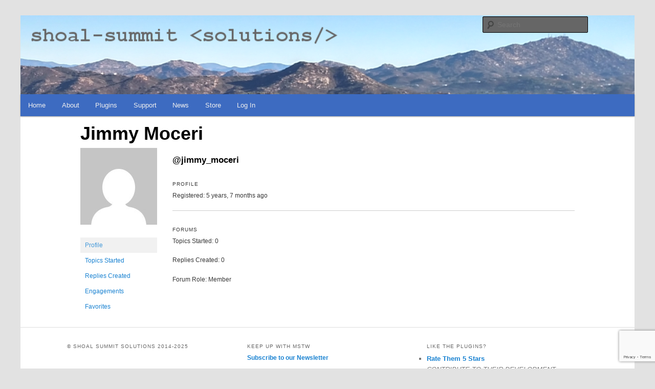

--- FILE ---
content_type: text/html; charset=UTF-8
request_url: https://shoalsummitsolutions.com/forums/users/jimmy_moceri/
body_size: 10466
content:
<!DOCTYPE html>
<!--[if IE 6]>
<html id="ie6" lang="en">
<![endif]-->
<!--[if IE 7]>
<html id="ie7" lang="en">
<![endif]-->
<!--[if IE 8]>
<html id="ie8" lang="en">
<![endif]-->
<!--[if !(IE 6) | !(IE 7) | !(IE 8)  ]><!-->
<html lang="en">
<!--<![endif]-->
<head>
<meta charset="UTF-8" />
<meta name="viewport" content="width=device-width" />
<meta name="google-site-verification" content="94Qt9qOJwGTZnBc4XclpGpsIbZgODXT8aLt3KK8w0s4" />
<title>Jimmy Moceri&#039;s Profile | Shoal Summit Solutions</title>
<link rel="profile" href="http://gmpg.org/xfn/11" />
<!-- <link rel="stylesheet" type="text/css" media="all" href="" />-->
<link rel="pingback" href="https://shoalsummitsolutions.com/xmlrpc.php"
<!--[if lt IE 9]>
<script src="https://shoalsummitsolutions.com/wp-content/themes/twentyeleven/js/html5.js" type="text/javascript"></script>
<![endif]-->
<meta name='robots' content='max-image-preview:large' />
	<style>img:is([sizes="auto" i], [sizes^="auto," i]) { contain-intrinsic-size: 3000px 1500px }</style>
	<link rel="alternate" type="application/rss+xml" title="Shoal Summit Solutions &raquo; Feed" href="https://shoalsummitsolutions.com/feed/" />
<link rel="alternate" type="application/rss+xml" title="Shoal Summit Solutions &raquo; Comments Feed" href="https://shoalsummitsolutions.com/comments/feed/" />
<script type="text/javascript">
/* <![CDATA[ */
window._wpemojiSettings = {"baseUrl":"https:\/\/s.w.org\/images\/core\/emoji\/16.0.1\/72x72\/","ext":".png","svgUrl":"https:\/\/s.w.org\/images\/core\/emoji\/16.0.1\/svg\/","svgExt":".svg","source":{"concatemoji":"https:\/\/shoalsummitsolutions.com\/wp-includes\/js\/wp-emoji-release.min.js?ver=6.8.3"}};
/*! This file is auto-generated */
!function(s,n){var o,i,e;function c(e){try{var t={supportTests:e,timestamp:(new Date).valueOf()};sessionStorage.setItem(o,JSON.stringify(t))}catch(e){}}function p(e,t,n){e.clearRect(0,0,e.canvas.width,e.canvas.height),e.fillText(t,0,0);var t=new Uint32Array(e.getImageData(0,0,e.canvas.width,e.canvas.height).data),a=(e.clearRect(0,0,e.canvas.width,e.canvas.height),e.fillText(n,0,0),new Uint32Array(e.getImageData(0,0,e.canvas.width,e.canvas.height).data));return t.every(function(e,t){return e===a[t]})}function u(e,t){e.clearRect(0,0,e.canvas.width,e.canvas.height),e.fillText(t,0,0);for(var n=e.getImageData(16,16,1,1),a=0;a<n.data.length;a++)if(0!==n.data[a])return!1;return!0}function f(e,t,n,a){switch(t){case"flag":return n(e,"\ud83c\udff3\ufe0f\u200d\u26a7\ufe0f","\ud83c\udff3\ufe0f\u200b\u26a7\ufe0f")?!1:!n(e,"\ud83c\udde8\ud83c\uddf6","\ud83c\udde8\u200b\ud83c\uddf6")&&!n(e,"\ud83c\udff4\udb40\udc67\udb40\udc62\udb40\udc65\udb40\udc6e\udb40\udc67\udb40\udc7f","\ud83c\udff4\u200b\udb40\udc67\u200b\udb40\udc62\u200b\udb40\udc65\u200b\udb40\udc6e\u200b\udb40\udc67\u200b\udb40\udc7f");case"emoji":return!a(e,"\ud83e\udedf")}return!1}function g(e,t,n,a){var r="undefined"!=typeof WorkerGlobalScope&&self instanceof WorkerGlobalScope?new OffscreenCanvas(300,150):s.createElement("canvas"),o=r.getContext("2d",{willReadFrequently:!0}),i=(o.textBaseline="top",o.font="600 32px Arial",{});return e.forEach(function(e){i[e]=t(o,e,n,a)}),i}function t(e){var t=s.createElement("script");t.src=e,t.defer=!0,s.head.appendChild(t)}"undefined"!=typeof Promise&&(o="wpEmojiSettingsSupports",i=["flag","emoji"],n.supports={everything:!0,everythingExceptFlag:!0},e=new Promise(function(e){s.addEventListener("DOMContentLoaded",e,{once:!0})}),new Promise(function(t){var n=function(){try{var e=JSON.parse(sessionStorage.getItem(o));if("object"==typeof e&&"number"==typeof e.timestamp&&(new Date).valueOf()<e.timestamp+604800&&"object"==typeof e.supportTests)return e.supportTests}catch(e){}return null}();if(!n){if("undefined"!=typeof Worker&&"undefined"!=typeof OffscreenCanvas&&"undefined"!=typeof URL&&URL.createObjectURL&&"undefined"!=typeof Blob)try{var e="postMessage("+g.toString()+"("+[JSON.stringify(i),f.toString(),p.toString(),u.toString()].join(",")+"));",a=new Blob([e],{type:"text/javascript"}),r=new Worker(URL.createObjectURL(a),{name:"wpTestEmojiSupports"});return void(r.onmessage=function(e){c(n=e.data),r.terminate(),t(n)})}catch(e){}c(n=g(i,f,p,u))}t(n)}).then(function(e){for(var t in e)n.supports[t]=e[t],n.supports.everything=n.supports.everything&&n.supports[t],"flag"!==t&&(n.supports.everythingExceptFlag=n.supports.everythingExceptFlag&&n.supports[t]);n.supports.everythingExceptFlag=n.supports.everythingExceptFlag&&!n.supports.flag,n.DOMReady=!1,n.readyCallback=function(){n.DOMReady=!0}}).then(function(){return e}).then(function(){var e;n.supports.everything||(n.readyCallback(),(e=n.source||{}).concatemoji?t(e.concatemoji):e.wpemoji&&e.twemoji&&(t(e.twemoji),t(e.wpemoji)))}))}((window,document),window._wpemojiSettings);
/* ]]> */
</script>
<style id='wp-emoji-styles-inline-css' type='text/css'>

	img.wp-smiley, img.emoji {
		display: inline !important;
		border: none !important;
		box-shadow: none !important;
		height: 1em !important;
		width: 1em !important;
		margin: 0 0.07em !important;
		vertical-align: -0.1em !important;
		background: none !important;
		padding: 0 !important;
	}
</style>
<link rel='stylesheet' id='wp-block-library-css' href='https://shoalsummitsolutions.com/wp-includes/css/dist/block-library/style.min.css?ver=6.8.3' type='text/css' media='all' />
<style id='wp-block-library-theme-inline-css' type='text/css'>
.wp-block-audio :where(figcaption){color:#555;font-size:13px;text-align:center}.is-dark-theme .wp-block-audio :where(figcaption){color:#ffffffa6}.wp-block-audio{margin:0 0 1em}.wp-block-code{border:1px solid #ccc;border-radius:4px;font-family:Menlo,Consolas,monaco,monospace;padding:.8em 1em}.wp-block-embed :where(figcaption){color:#555;font-size:13px;text-align:center}.is-dark-theme .wp-block-embed :where(figcaption){color:#ffffffa6}.wp-block-embed{margin:0 0 1em}.blocks-gallery-caption{color:#555;font-size:13px;text-align:center}.is-dark-theme .blocks-gallery-caption{color:#ffffffa6}:root :where(.wp-block-image figcaption){color:#555;font-size:13px;text-align:center}.is-dark-theme :root :where(.wp-block-image figcaption){color:#ffffffa6}.wp-block-image{margin:0 0 1em}.wp-block-pullquote{border-bottom:4px solid;border-top:4px solid;color:currentColor;margin-bottom:1.75em}.wp-block-pullquote cite,.wp-block-pullquote footer,.wp-block-pullquote__citation{color:currentColor;font-size:.8125em;font-style:normal;text-transform:uppercase}.wp-block-quote{border-left:.25em solid;margin:0 0 1.75em;padding-left:1em}.wp-block-quote cite,.wp-block-quote footer{color:currentColor;font-size:.8125em;font-style:normal;position:relative}.wp-block-quote:where(.has-text-align-right){border-left:none;border-right:.25em solid;padding-left:0;padding-right:1em}.wp-block-quote:where(.has-text-align-center){border:none;padding-left:0}.wp-block-quote.is-large,.wp-block-quote.is-style-large,.wp-block-quote:where(.is-style-plain){border:none}.wp-block-search .wp-block-search__label{font-weight:700}.wp-block-search__button{border:1px solid #ccc;padding:.375em .625em}:where(.wp-block-group.has-background){padding:1.25em 2.375em}.wp-block-separator.has-css-opacity{opacity:.4}.wp-block-separator{border:none;border-bottom:2px solid;margin-left:auto;margin-right:auto}.wp-block-separator.has-alpha-channel-opacity{opacity:1}.wp-block-separator:not(.is-style-wide):not(.is-style-dots){width:100px}.wp-block-separator.has-background:not(.is-style-dots){border-bottom:none;height:1px}.wp-block-separator.has-background:not(.is-style-wide):not(.is-style-dots){height:2px}.wp-block-table{margin:0 0 1em}.wp-block-table td,.wp-block-table th{word-break:normal}.wp-block-table :where(figcaption){color:#555;font-size:13px;text-align:center}.is-dark-theme .wp-block-table :where(figcaption){color:#ffffffa6}.wp-block-video :where(figcaption){color:#555;font-size:13px;text-align:center}.is-dark-theme .wp-block-video :where(figcaption){color:#ffffffa6}.wp-block-video{margin:0 0 1em}:root :where(.wp-block-template-part.has-background){margin-bottom:0;margin-top:0;padding:1.25em 2.375em}
</style>
<style id='classic-theme-styles-inline-css' type='text/css'>
/*! This file is auto-generated */
.wp-block-button__link{color:#fff;background-color:#32373c;border-radius:9999px;box-shadow:none;text-decoration:none;padding:calc(.667em + 2px) calc(1.333em + 2px);font-size:1.125em}.wp-block-file__button{background:#32373c;color:#fff;text-decoration:none}
</style>
<link rel='stylesheet' id='edd-blocks-css' href='https://shoalsummitsolutions.com/wp-content/plugins/easy-digital-downloads/includes/blocks/assets/css/edd-blocks.css?ver=3.6.4' type='text/css' media='all' />
<style id='global-styles-inline-css' type='text/css'>
:root{--wp--preset--aspect-ratio--square: 1;--wp--preset--aspect-ratio--4-3: 4/3;--wp--preset--aspect-ratio--3-4: 3/4;--wp--preset--aspect-ratio--3-2: 3/2;--wp--preset--aspect-ratio--2-3: 2/3;--wp--preset--aspect-ratio--16-9: 16/9;--wp--preset--aspect-ratio--9-16: 9/16;--wp--preset--color--black: #000;--wp--preset--color--cyan-bluish-gray: #abb8c3;--wp--preset--color--white: #fff;--wp--preset--color--pale-pink: #f78da7;--wp--preset--color--vivid-red: #cf2e2e;--wp--preset--color--luminous-vivid-orange: #ff6900;--wp--preset--color--luminous-vivid-amber: #fcb900;--wp--preset--color--light-green-cyan: #7bdcb5;--wp--preset--color--vivid-green-cyan: #00d084;--wp--preset--color--pale-cyan-blue: #8ed1fc;--wp--preset--color--vivid-cyan-blue: #0693e3;--wp--preset--color--vivid-purple: #9b51e0;--wp--preset--color--blue: #1982d1;--wp--preset--color--dark-gray: #373737;--wp--preset--color--medium-gray: #666;--wp--preset--color--light-gray: #e2e2e2;--wp--preset--gradient--vivid-cyan-blue-to-vivid-purple: linear-gradient(135deg,rgba(6,147,227,1) 0%,rgb(155,81,224) 100%);--wp--preset--gradient--light-green-cyan-to-vivid-green-cyan: linear-gradient(135deg,rgb(122,220,180) 0%,rgb(0,208,130) 100%);--wp--preset--gradient--luminous-vivid-amber-to-luminous-vivid-orange: linear-gradient(135deg,rgba(252,185,0,1) 0%,rgba(255,105,0,1) 100%);--wp--preset--gradient--luminous-vivid-orange-to-vivid-red: linear-gradient(135deg,rgba(255,105,0,1) 0%,rgb(207,46,46) 100%);--wp--preset--gradient--very-light-gray-to-cyan-bluish-gray: linear-gradient(135deg,rgb(238,238,238) 0%,rgb(169,184,195) 100%);--wp--preset--gradient--cool-to-warm-spectrum: linear-gradient(135deg,rgb(74,234,220) 0%,rgb(151,120,209) 20%,rgb(207,42,186) 40%,rgb(238,44,130) 60%,rgb(251,105,98) 80%,rgb(254,248,76) 100%);--wp--preset--gradient--blush-light-purple: linear-gradient(135deg,rgb(255,206,236) 0%,rgb(152,150,240) 100%);--wp--preset--gradient--blush-bordeaux: linear-gradient(135deg,rgb(254,205,165) 0%,rgb(254,45,45) 50%,rgb(107,0,62) 100%);--wp--preset--gradient--luminous-dusk: linear-gradient(135deg,rgb(255,203,112) 0%,rgb(199,81,192) 50%,rgb(65,88,208) 100%);--wp--preset--gradient--pale-ocean: linear-gradient(135deg,rgb(255,245,203) 0%,rgb(182,227,212) 50%,rgb(51,167,181) 100%);--wp--preset--gradient--electric-grass: linear-gradient(135deg,rgb(202,248,128) 0%,rgb(113,206,126) 100%);--wp--preset--gradient--midnight: linear-gradient(135deg,rgb(2,3,129) 0%,rgb(40,116,252) 100%);--wp--preset--font-size--small: 13px;--wp--preset--font-size--medium: 20px;--wp--preset--font-size--large: 36px;--wp--preset--font-size--x-large: 42px;--wp--preset--spacing--20: 0.44rem;--wp--preset--spacing--30: 0.67rem;--wp--preset--spacing--40: 1rem;--wp--preset--spacing--50: 1.5rem;--wp--preset--spacing--60: 2.25rem;--wp--preset--spacing--70: 3.38rem;--wp--preset--spacing--80: 5.06rem;--wp--preset--shadow--natural: 6px 6px 9px rgba(0, 0, 0, 0.2);--wp--preset--shadow--deep: 12px 12px 50px rgba(0, 0, 0, 0.4);--wp--preset--shadow--sharp: 6px 6px 0px rgba(0, 0, 0, 0.2);--wp--preset--shadow--outlined: 6px 6px 0px -3px rgba(255, 255, 255, 1), 6px 6px rgba(0, 0, 0, 1);--wp--preset--shadow--crisp: 6px 6px 0px rgba(0, 0, 0, 1);}:where(.is-layout-flex){gap: 0.5em;}:where(.is-layout-grid){gap: 0.5em;}body .is-layout-flex{display: flex;}.is-layout-flex{flex-wrap: wrap;align-items: center;}.is-layout-flex > :is(*, div){margin: 0;}body .is-layout-grid{display: grid;}.is-layout-grid > :is(*, div){margin: 0;}:where(.wp-block-columns.is-layout-flex){gap: 2em;}:where(.wp-block-columns.is-layout-grid){gap: 2em;}:where(.wp-block-post-template.is-layout-flex){gap: 1.25em;}:where(.wp-block-post-template.is-layout-grid){gap: 1.25em;}.has-black-color{color: var(--wp--preset--color--black) !important;}.has-cyan-bluish-gray-color{color: var(--wp--preset--color--cyan-bluish-gray) !important;}.has-white-color{color: var(--wp--preset--color--white) !important;}.has-pale-pink-color{color: var(--wp--preset--color--pale-pink) !important;}.has-vivid-red-color{color: var(--wp--preset--color--vivid-red) !important;}.has-luminous-vivid-orange-color{color: var(--wp--preset--color--luminous-vivid-orange) !important;}.has-luminous-vivid-amber-color{color: var(--wp--preset--color--luminous-vivid-amber) !important;}.has-light-green-cyan-color{color: var(--wp--preset--color--light-green-cyan) !important;}.has-vivid-green-cyan-color{color: var(--wp--preset--color--vivid-green-cyan) !important;}.has-pale-cyan-blue-color{color: var(--wp--preset--color--pale-cyan-blue) !important;}.has-vivid-cyan-blue-color{color: var(--wp--preset--color--vivid-cyan-blue) !important;}.has-vivid-purple-color{color: var(--wp--preset--color--vivid-purple) !important;}.has-black-background-color{background-color: var(--wp--preset--color--black) !important;}.has-cyan-bluish-gray-background-color{background-color: var(--wp--preset--color--cyan-bluish-gray) !important;}.has-white-background-color{background-color: var(--wp--preset--color--white) !important;}.has-pale-pink-background-color{background-color: var(--wp--preset--color--pale-pink) !important;}.has-vivid-red-background-color{background-color: var(--wp--preset--color--vivid-red) !important;}.has-luminous-vivid-orange-background-color{background-color: var(--wp--preset--color--luminous-vivid-orange) !important;}.has-luminous-vivid-amber-background-color{background-color: var(--wp--preset--color--luminous-vivid-amber) !important;}.has-light-green-cyan-background-color{background-color: var(--wp--preset--color--light-green-cyan) !important;}.has-vivid-green-cyan-background-color{background-color: var(--wp--preset--color--vivid-green-cyan) !important;}.has-pale-cyan-blue-background-color{background-color: var(--wp--preset--color--pale-cyan-blue) !important;}.has-vivid-cyan-blue-background-color{background-color: var(--wp--preset--color--vivid-cyan-blue) !important;}.has-vivid-purple-background-color{background-color: var(--wp--preset--color--vivid-purple) !important;}.has-black-border-color{border-color: var(--wp--preset--color--black) !important;}.has-cyan-bluish-gray-border-color{border-color: var(--wp--preset--color--cyan-bluish-gray) !important;}.has-white-border-color{border-color: var(--wp--preset--color--white) !important;}.has-pale-pink-border-color{border-color: var(--wp--preset--color--pale-pink) !important;}.has-vivid-red-border-color{border-color: var(--wp--preset--color--vivid-red) !important;}.has-luminous-vivid-orange-border-color{border-color: var(--wp--preset--color--luminous-vivid-orange) !important;}.has-luminous-vivid-amber-border-color{border-color: var(--wp--preset--color--luminous-vivid-amber) !important;}.has-light-green-cyan-border-color{border-color: var(--wp--preset--color--light-green-cyan) !important;}.has-vivid-green-cyan-border-color{border-color: var(--wp--preset--color--vivid-green-cyan) !important;}.has-pale-cyan-blue-border-color{border-color: var(--wp--preset--color--pale-cyan-blue) !important;}.has-vivid-cyan-blue-border-color{border-color: var(--wp--preset--color--vivid-cyan-blue) !important;}.has-vivid-purple-border-color{border-color: var(--wp--preset--color--vivid-purple) !important;}.has-vivid-cyan-blue-to-vivid-purple-gradient-background{background: var(--wp--preset--gradient--vivid-cyan-blue-to-vivid-purple) !important;}.has-light-green-cyan-to-vivid-green-cyan-gradient-background{background: var(--wp--preset--gradient--light-green-cyan-to-vivid-green-cyan) !important;}.has-luminous-vivid-amber-to-luminous-vivid-orange-gradient-background{background: var(--wp--preset--gradient--luminous-vivid-amber-to-luminous-vivid-orange) !important;}.has-luminous-vivid-orange-to-vivid-red-gradient-background{background: var(--wp--preset--gradient--luminous-vivid-orange-to-vivid-red) !important;}.has-very-light-gray-to-cyan-bluish-gray-gradient-background{background: var(--wp--preset--gradient--very-light-gray-to-cyan-bluish-gray) !important;}.has-cool-to-warm-spectrum-gradient-background{background: var(--wp--preset--gradient--cool-to-warm-spectrum) !important;}.has-blush-light-purple-gradient-background{background: var(--wp--preset--gradient--blush-light-purple) !important;}.has-blush-bordeaux-gradient-background{background: var(--wp--preset--gradient--blush-bordeaux) !important;}.has-luminous-dusk-gradient-background{background: var(--wp--preset--gradient--luminous-dusk) !important;}.has-pale-ocean-gradient-background{background: var(--wp--preset--gradient--pale-ocean) !important;}.has-electric-grass-gradient-background{background: var(--wp--preset--gradient--electric-grass) !important;}.has-midnight-gradient-background{background: var(--wp--preset--gradient--midnight) !important;}.has-small-font-size{font-size: var(--wp--preset--font-size--small) !important;}.has-medium-font-size{font-size: var(--wp--preset--font-size--medium) !important;}.has-large-font-size{font-size: var(--wp--preset--font-size--large) !important;}.has-x-large-font-size{font-size: var(--wp--preset--font-size--x-large) !important;}
:where(.wp-block-post-template.is-layout-flex){gap: 1.25em;}:where(.wp-block-post-template.is-layout-grid){gap: 1.25em;}
:where(.wp-block-columns.is-layout-flex){gap: 2em;}:where(.wp-block-columns.is-layout-grid){gap: 2em;}
:root :where(.wp-block-pullquote){font-size: 1.5em;line-height: 1.6;}
</style>
<link rel='stylesheet' id='bbp-default-css' href='https://shoalsummitsolutions.com/wp-content/plugins/bbpress/templates/default/css/bbpress.min.css?ver=2.6.14' type='text/css' media='all' />
<link rel='stylesheet' id='mstw-cs-styles-css' href='https://shoalsummitsolutions.com/wp-content/plugins/coaching-staffs/css/mstw-cs-styles.css?ver=1.4' type='text/css' media='all' />
<link rel='stylesheet' id='mstw_cs_custom_style-css' href='https://shoalsummitsolutions.com/wp-content/themes/twentyeleven-sss-child/mstw-cs-custom-styles.css?ver=1.4' type='text/css' media='all' />
<link rel='stylesheet' id='contact-form-7-css' href='https://shoalsummitsolutions.com/wp-content/plugins/contact-form-7/includes/css/styles.css?ver=6.1.4' type='text/css' media='all' />
<link rel='stylesheet' id='mstw_lmao_style-css' href='https://shoalsummitsolutions.com/wp-content/plugins/mstw-league-manager-addons/css/mstw-lmao-styles.css?ver=6.8.3' type='text/css' media='all' />
<link rel='stylesheet' id='pmpro_frontend_base-css' href='https://shoalsummitsolutions.com/wp-content/plugins/paid-memberships-pro/css/frontend/base.css?ver=3.4.7' type='text/css' media='all' />
<link rel='stylesheet' id='pmpro_frontend_variation_1-css' href='https://shoalsummitsolutions.com/wp-content/plugins/paid-memberships-pro/css/frontend/variation_1.css?ver=3.4.7' type='text/css' media='all' />
<link rel='stylesheet' id='pmprorh_frontend-css' href='https://shoalsummitsolutions.com/wp-content/plugins/pmpro-mailchimp/css/pmpromc.css?ver=6.8.3' type='text/css' media='all' />
<link rel='stylesheet' id='mstw_tr_style-css' href='https://shoalsummitsolutions.com/wp-content/plugins/team-rosters/css/mstw-tr-styles.css?ver=4.9' type='text/css' media='all' />
<link rel='stylesheet' id='mstw_tr_custom_style-css' href='https://shoalsummitsolutions.com/wp-content/themes/twentyeleven-sss-child/mstw-tr-custom-styles.css?ver=4.9' type='text/css' media='all' />
<link rel='stylesheet' id='dashicons-css' href='https://shoalsummitsolutions.com/wp-includes/css/dashicons.min.css?ver=6.8.3' type='text/css' media='all' />
<link rel='stylesheet' id='theme-my-login-css' href='https://shoalsummitsolutions.com/wp-content/plugins/theme-my-login/assets/styles/theme-my-login.min.css?ver=7.1.14' type='text/css' media='all' />
<link rel='stylesheet' id='edd-styles-css' href='https://shoalsummitsolutions.com/wp-content/plugins/easy-digital-downloads/assets/build/css/frontend/edd.min.css?ver=3.6.4' type='text/css' media='all' />
<link rel='stylesheet' id='wp-components-css' href='https://shoalsummitsolutions.com/wp-includes/css/dist/components/style.min.css?ver=6.8.3' type='text/css' media='all' />
<link rel='stylesheet' id='godaddy-styles-css' href='https://shoalsummitsolutions.com/wp-content/mu-plugins/vendor/wpex/godaddy-launch/includes/Dependencies/GoDaddy/Styles/build/latest.css?ver=2.0.2' type='text/css' media='all' />
<link rel='stylesheet' id='bsp-css' href='https://shoalsummitsolutions.com/wp-content/plugins/bbp-style-pack/css/bspstyle.css?ver=1765227522' type='text/css' media='screen' />
<link rel='stylesheet' id='parent-style-css' href='https://shoalsummitsolutions.com/wp-content/themes/twentyeleven/style.css?ver=6.8.3' type='text/css' media='all' />
<link rel='stylesheet' id='child-style-css' href='https://shoalsummitsolutions.com/wp-content/themes/twentyeleven-sss-child/style.css?ver=6.8.3' type='text/css' media='all' />
<link rel='stylesheet' id='twentyeleven-block-style-css' href='https://shoalsummitsolutions.com/wp-content/themes/twentyeleven/blocks.css?ver=20240703' type='text/css' media='all' />
<link rel='stylesheet' id='mstw_bb_style-css' href='https://shoalsummitsolutions.com/wp-content/plugins/mstw-bracket-builder-premium/css/mstw-bb-styles.css?ver=6.8.3' type='text/css' media='all' />
<link rel='stylesheet' id='mstw_bb_custom_style-css' href='https://shoalsummitsolutions.com/wp-content/themes/twentyeleven-sss-child/mstw-bb-custom-styles.css?ver=6.8.3' type='text/css' media='all' />
<link rel='stylesheet' id='mstw_scoreboard_style-css' href='https://shoalsummitsolutions.com/wp-content/plugins/mstw-league-manager-addons/css/mstw-scoreboard-styles.css?ver=6.8.3' type='text/css' media='all' />
<link rel='stylesheet' id='mstw_lm_style-css' href='https://shoalsummitsolutions.com/wp-content/plugins/mstw-league-manager/css/mstw-lm-styles.css?ver=6.8.3' type='text/css' media='all' />
<link rel='stylesheet' id='mstw_lm_custom_style-css' href='https://shoalsummitsolutions.com/wp-content/themes/twentyeleven-sss-child/mstw-lm-custom-styles.css?ver=6.8.3' type='text/css' media='all' />
<script type="text/javascript" src="https://shoalsummitsolutions.com/wp-includes/js/jquery/jquery.min.js?ver=3.7.1" id="jquery-core-js"></script>
<script type="text/javascript" src="https://shoalsummitsolutions.com/wp-includes/js/jquery/jquery-migrate.min.js?ver=3.4.1" id="jquery-migrate-js"></script>
<script type="text/javascript" src="https://shoalsummitsolutions.com/wp-content/plugins/team-rosters/js/tr-load-team-colors.js?ver=4.9" id="tr-load-team-colors-js"></script>
<script type="text/javascript" src="https://shoalsummitsolutions.com/wp-content/plugins/team-rosters/js/tr-sort-roster-table.js?ver=4.9" id="tr-sort-roster-table-js"></script>
<script type="text/javascript" src="https://shoalsummitsolutions.com/wp-content/plugins/team-rosters/js/tr-select-player.js?ver=4.9" id="tr-select-player-js"></script>
<script type="text/javascript" id="tr-sort-roster-2-js-extra">
/* <![CDATA[ */
var mstw_tr_sort_roster_2_ajax = {"ajaxurl":"https:\/\/shoalsummitsolutions.com\/wp-admin\/admin-ajax.php","nonce":"b6c7855bb4"};
/* ]]> */
</script>
<script type="text/javascript" src="https://shoalsummitsolutions.com/wp-content/plugins/team-rosters/js/tr-team-roster-2-ajax.js?ver=4.9" id="tr-sort-roster-2-js"></script>
<link rel="https://api.w.org/" href="https://shoalsummitsolutions.com/wp-json/" /><link rel="EditURI" type="application/rsd+xml" title="RSD" href="https://shoalsummitsolutions.com/xmlrpc.php?rsd" />
<meta name="generator" content="WordPress 6.8.3" />
<style type="text/css">h1.staff-head-title { 
} 
th.mstw-cs-table-head { 
} 
td.mstw-cs-odd { 
} 
tr.mstw-cs-odd  td.mstw-cs-odd a { 
} 
td.mstw-cs-even { 
} 
tr.mstw-cs-even td.mstw-cs-even a { 
} 
div.coach-header { 
} 
#coach-name h1 { 
} 
#coach-name h2 { 
} 
div.coach-header table { 
} 
.coach-bio h1 { 
} 
.coach-bio p { 
} 
.coach-bio { 
} 
.coach-tile { 
border-radius:15px; 
-moz-border-radius:15px; 
} 
h1.staff-head-title { 
} 
.coach-photo img, #coach-photo img { 
} 
.coach-name-position a { 
} 
.coach-name-position h2 { 
} 
</style><style id="pmpro_colors">:root {
	--pmpro--color--base: #ffffff;
	--pmpro--color--contrast: #222222;
	--pmpro--color--accent: #0c3d54;
	--pmpro--color--accent--variation: hsl( 199,75%,28.5% );
	--pmpro--color--border--variation: hsl( 0,0%,91% );
}</style><style type="text/css">.mstw-tr-table thead tr th { 
} 
h1.mstw-tr-roster-title { 
} 
.mstw-tr-table tbody tr:nth-child(odd) td { 
}.mstw-tr-table tbody tr:nth-child(even) td {}.mstw-tr-table tbody tr:nth-child(even) td a, 
		  .mstw-tr-table tbody tr:nth-child(odd) td a	{ 
} 
.mstw-tr-table tbody tr td,
		 .mstw-tr-table tbody tr td {}.mstw-tr-table tbody tr td img {width:64px; 
height:64px; 
}div.roster-sort-controls h1.mstw-tr-roster-title { 
} 
div.mstw-tr-roster-player-bio a, div.mstw-tr-roster-player-number-name h3.player-name a { 
} 
.mstw-tr-roster-player-pertinents .mstw-tr-roster-player-number-name span.jersey {}li.mstw-tr-roster-player:nth-child(even) div.mstw-tr-roster-player-container {}li.mstw-tr-roster-player:nth-child(odd) div.mstw-tr-roster-player-container {}.player-header { 
} 
#player-name-nbr { 
} 
table#player-info-table { 
} 
.player-bio { 
}.player-bio h1, .player-bio h2, .player-bio h3 { 
}
.player-bio { 
}
.player-bio { 
}
h1.player-head-title, .player-team-title { 
}
h1.mstw_tr_roster_title { 
}
div#player-photo img, div#team-logo img { 
width:150px; 
height:150px; 
}
table#player-info { 
}
.player-tile { 
} 
.player-tile img { 
width:150px; 
height:150px; 
} 
.player-name-number { 
} 
.player-name-number .player-name a:link, .player-name-number .player-name a:visited { 
}
.player-info-container table.player-info { 
}
<meta name="generator" content="Easy Digital Downloads v3.6.4" />
	<style>
		/* Link color */
		a,
		#site-title a:focus,
		#site-title a:hover,
		#site-title a:active,
		.entry-title a:hover,
		.entry-title a:focus,
		.entry-title a:active,
		.widget_twentyeleven_ephemera .comments-link a:hover,
		section.recent-posts .other-recent-posts a[rel="bookmark"]:hover,
		section.recent-posts .other-recent-posts .comments-link a:hover,
		.format-image footer.entry-meta a:hover,
		#site-generator a:hover {
			color: #3d6bc1;
		}
		section.recent-posts .other-recent-posts .comments-link a:hover {
			border-color: #3d6bc1;
		}
		article.feature-image.small .entry-summary p a:hover,
		.entry-header .comments-link a:hover,
		.entry-header .comments-link a:focus,
		.entry-header .comments-link a:active,
		.feature-slider a.active {
			background-color: #3d6bc1;
		}
	</style>
			<style type="text/css" id="twentyeleven-header-css">
				#site-title,
		#site-description {
			position: absolute;
			clip: rect(1px 1px 1px 1px); /* IE6, IE7 */
			clip: rect(1px, 1px, 1px, 1px);
		}
				</style>
		</head>

<body class="pmpro-variation_1 bbp-user-page single singular bbpress bbp-no-js wp-embed-responsive wp-theme-twentyeleven wp-child-theme-twentyeleven-sss-child edd-js-none two-column right-sidebar">
<div id="page" class="hfeed">
	<header id="branding" role="banner">
						<a href="https://shoalsummitsolutions.com/">
								<img src="https://shoalsummitsolutions.com/wp-content/uploads/2016/12/mountains1-100x128-2.png" width="1000" height="128" alt="" />
			</a>
			
							<div class="only-search with-image">
					<form method="get" id="searchform" action="https://shoalsummitsolutions.com/">
		<label for="s" class="assistive-text">Search</label>
		<input type="text" class="field" name="s" id="s" placeholder="Search" />
		<input type="submit" class="submit" name="submit" id="searchsubmit" value="Search" />
	</form>
				</div>
				<!-- WTF? <div style="width:2px;height:2px;overflow:hidden;">https://www.high-endrolex.com/39</div> -->
						
								<!-- <div id="first" class="widget-area" role="complementary">
											</div><!-- #first .widget-area -->
				
			<nav id="access" role="navigation">
				<h3 class="assistive-text">Main menu</h3>
								<div class="skip-link"><a class="assistive-text" href="#content" title="Skip to primary content">Skip to primary content</a></div>
				<div class="skip-link"><a class="assistive-text" href="#secondary" title="Skip to secondary content">Skip to secondary content</a></div>
								
				
				
				<div class="menu-main-menu-container"><ul id="menu-main-menu" class="menu"><li id="menu-item-8705" class="menu-item menu-item-type-custom menu-item-object-custom menu-item-home menu-item-8705"><a href="https://shoalsummitsolutions.com">Home</a></li>
<li id="menu-item-8707" class="menu-item menu-item-type-custom menu-item-object-custom menu-item-home menu-item-8707"><a href="https://shoalsummitsolutions.com/#mstw-intro">About</a></li>
<li id="menu-item-8708" class="menu-item menu-item-type-custom menu-item-object-custom menu-item-home menu-item-8708"><a href="https://shoalsummitsolutions.com/#mstw-plugins">Plugins</a></li>
<li id="menu-item-8709" class="menu-item menu-item-type-custom menu-item-object-custom menu-item-home menu-item-8709"><a href="https://shoalsummitsolutions.com/#mstw-support">Support</a></li>
<li id="menu-item-8710" class="menu-item menu-item-type-custom menu-item-object-custom menu-item-home menu-item-8710"><a href="https://shoalsummitsolutions.com/#mstw-news">News</a></li>
<li id="menu-item-8711" class="menu-item menu-item-type-custom menu-item-object-custom menu-item-home menu-item-has-children menu-item-8711"><a href="http://shoalsummitsolutions.com/">Store</a>
<ul class="sub-menu">
	<li id="menu-item-8713" class="menu-item menu-item-type-post_type menu-item-object-page menu-item-8713"><a href="https://shoalsummitsolutions.com/mstw-bb-premium-purchase/">Purchase Bracket Builder Premium</a></li>
	<li id="menu-item-8715" class="menu-item menu-item-type-post_type menu-item-object-page menu-item-8715"><a href="https://shoalsummitsolutions.com/league-manager-addons-purchase/">Purchase League Manager Addon-ons</a></li>
	<li id="menu-item-8714" class="menu-item menu-item-type-post_type menu-item-object-page menu-item-8714"><a href="https://shoalsummitsolutions.com/my-downloads/">All My Downloads</a></li>
</ul>
</li>
<li id="menu-item-8718" class="menu-item menu-item-type-post_type menu-item-object-page menu-item-8718"><a href="https://shoalsummitsolutions.com/login/">Log In</a></li>
</ul></div>			</nav><!-- #access -->
	</header><!-- #branding -->


	<div id="main">
		<div id="primary">
			<div id="content" role="main">

				
					
<article id="post-0" class="post-0  type- status-publish hentry pmpro-no-access">
	<header class="entry-header">
		<h1 class="entry-title">Jimmy Moceri</h1>
	</header><!-- .entry-header -->

	<div class="entry-content">
		
<div id="bbpress-forums" class="bbpress-wrapper">

	
	
	<div id="bbp-user-wrapper">

		
<div id="bbp-single-user-details">
	<div id="bbp-user-avatar">
		<span class='vcard'>
			<a class="url fn n" href="https://shoalsummitsolutions.com/forums/users/jimmy_moceri/" title="Jimmy Moceri" rel="me">
				<img alt='' src='https://secure.gravatar.com/avatar/2a50aede70fab3cb9b964cdf4857f16e2cf68ba4949d5acfdecdab5b8821aedd?s=150&#038;d=mm&#038;r=g' srcset='https://secure.gravatar.com/avatar/2a50aede70fab3cb9b964cdf4857f16e2cf68ba4949d5acfdecdab5b8821aedd?s=300&#038;d=mm&#038;r=g 2x' class='avatar avatar-150 photo' height='150' width='150' loading='lazy' decoding='async'/>			</a>
		</span>
	</div>

	
	<div id="bbp-user-navigation">
		<ul>
			<li class="current">
				<span class="vcard bbp-user-profile-link">
					<a class="url fn n" href="https://shoalsummitsolutions.com/forums/users/jimmy_moceri/" title="Jimmy Moceri&#039;s Profile" rel="me">Profile</a>
				</span>
			</li>

			<li class="">
				<span class='bbp-user-topics-created-link'>
					<a href="https://shoalsummitsolutions.com/forums/users/jimmy_moceri/topics/" title="Jimmy Moceri&#039;s Topics Started">Topics Started</a>
				</span>
			</li>

			<li class="">
				<span class='bbp-user-replies-created-link'>
					<a href="https://shoalsummitsolutions.com/forums/users/jimmy_moceri/replies/" title="Jimmy Moceri&#039;s Replies Created">Replies Created</a>
				</span>
			</li>

							<li class="">
					<span class='bbp-user-engagements-created-link'>
						<a href="https://shoalsummitsolutions.com/forums/users/jimmy_moceri/engagements/" title="Jimmy Moceri&#039;s Engagements">Engagements</a>
					</span>
				</li>
			
							<li class="">
					<span class="bbp-user-favorites-link">
						<a href="https://shoalsummitsolutions.com/forums/users/jimmy_moceri/favorites/" title="Jimmy Moceri&#039;s Favorites">Favorites</a>
					</span>
				</li>
			
			
		</ul>

		
	</div>
</div>


		<div id="bbp-user-body">
																					
<div id="bbp-user-profile" class="bbp-user-profile">
	<h2 class="entry-title">@jimmy_moceri</h2>
	<div class="bbp-user-section">
		<h3>Profile</h3>
		<p class="bbp-user-forum-role">Registered: 5 years, 7 months ago</p>

		
		
		<hr>
		<h3>Forums</h3>

		
		<p class="bbp-user-topic-count">Topics Started: 0</p>
		<p class="bbp-user-reply-count">Replies Created: 0</p>
		<p class="bbp-user-forum-role">Forum Role: Member</p>
	</div>
</div><!-- #bbp-author-topics-started -->

		</div>
	</div>

	
</div>
			</div><!-- .entry-content -->
	<footer class="entry-meta">
			</footer><!-- .entry-meta -->
</article><!-- #post-0 -->

					
				
			</div><!-- #content -->
		</div><!-- #primary -->


	</div><!-- #main -->

	<footer id="colophon" role="contentinfo">

			
<div id="supplementary" class="three">
		<div id="first" class="widget-area" role="complementary">
		<aside id="block-6" class="widget widget_block"><h3 class='widget-title'>&copy; Shoal Summit Solutions 2014-2025 </h3></aside>	</div><!-- #first .widget-area -->
	
		<div id="second" class="widget-area" role="complementary">
		<aside id="text-10" class="widget widget_text"><h3 class="widget-title">Keep Up With MSTW</h3>			<div class="textwidget"><!-- // MAILCHIMP SUBSCRIBE CODE \\ -->
<a href="http://eepurl.com/x_3VP">Subscribe to our Newsletter</a>
<!-- \\ MAILCHIMP SUBSCRIBE LINK // --></div>
		</aside><aside id="block-2" class="widget widget_block"><h3 class=widget-title>Make your site pop</h3>
<div class='join'>
<a href="https://shoalsummitsolutions.com/support-options/" title="Sign-up For Support">Sign-up for Gold Support</a>
</div></aside>	</div><!-- #second .widget-area -->
	
		<div id="third" class="widget-area" role="complementary">
		<aside id="block-3" class="widget widget_block"><h3 class=widget-title>Like the plugins?</h3>
<ul>
<li><a href="https://wordpress.org/plugins/search/mstw/" target="_blank">Rate Them 5 Stars</a></li>

<li><em>CONTRIBUTE TO THEIR DEVELOPMENT</em></li>
<form action="https://www.paypal.com/cgi-bin/webscr" method="post" target="_top">
<input type="hidden" name="cmd" value="_s-xclick">
<input type="hidden" name="hosted_button_id" value="CZM7ZVKA7H9RN">
<table>
<tr><td><input type="hidden" name="on0" value="Buy Me Some Coffee">Buy Me Some Coffee</td></tr><tr><td><select name="os0">
	<option value="Mocha">Cup of Mocha $5</option>
	<option value="Beans (1/2 lb)">1/2lb of Beans $10</option>
	<option value="Beans (1 lb)">1lb of Beans $20</option>
	<option value="1 Week of Coffee">Coffee for 2 Weeks $50</option>
	<option value="1 Month of Coffee">Coffee for a Month $100</option>
</select> </td></tr>
</table>
<input type="hidden" name="currency_code" value="USD">
<input type="image" src="https://www.paypalobjects.com/en_US/i/btn/btn_paynowCC_LG.gif" border="0" name="submit" alt="PayPal - The safer, easier way to pay online!">
<img loading="lazy" decoding="async" alt="" border="0" src="https://www.paypalobjects.com/en_US/i/scr/pixel.gif" width="1" height="1">
</form></aside>	</div><!-- #third .widget-area -->
	</div><!-- #supplementary -->

			<!-- <div id="site-generator">
															</div> -->
	</footer><!-- #colophon -->
</div><!-- #page -->

<script type="speculationrules">
{"prefetch":[{"source":"document","where":{"and":[{"href_matches":"\/*"},{"not":{"href_matches":["\/wp-*.php","\/wp-admin\/*","\/wp-content\/uploads\/*","\/wp-content\/*","\/wp-content\/plugins\/*","\/wp-content\/themes\/twentyeleven-sss-child\/*","\/wp-content\/themes\/twentyeleven\/*","\/*\\?(.+)","\/checkout\/*"]}},{"not":{"selector_matches":"a[rel~=\"nofollow\"]"}},{"not":{"selector_matches":".no-prefetch, .no-prefetch a"}}]},"eagerness":"conservative"}]}
</script>

<script type="text/javascript" id="bbp-swap-no-js-body-class">
	document.body.className = document.body.className.replace( 'bbp-no-js', 'bbp-js' );
</script>

		<!-- Memberships powered by Paid Memberships Pro v3.4.7. -->
		<style>.edd-js-none .edd-has-js, .edd-js .edd-no-js, body.edd-js input.edd-no-js { display: none; }</style>
	<script>/* <![CDATA[ */(function(){var c = document.body.classList;c.remove('edd-js-none');c.add('edd-js');})();/* ]]> */</script>
	<script>document.body.classList.remove("no-js");</script><script type="text/javascript" src="https://shoalsummitsolutions.com/wp-content/plugins/bbpress/templates/default/js/editor.min.js?ver=2.6.14" id="bbpress-editor-js"></script>
<script type="text/javascript" src="https://shoalsummitsolutions.com/wp-includes/js/dist/hooks.min.js?ver=4d63a3d491d11ffd8ac6" id="wp-hooks-js"></script>
<script type="text/javascript" src="https://shoalsummitsolutions.com/wp-includes/js/dist/i18n.min.js?ver=5e580eb46a90c2b997e6" id="wp-i18n-js"></script>
<script type="text/javascript" id="wp-i18n-js-after">
/* <![CDATA[ */
wp.i18n.setLocaleData( { 'text direction\u0004ltr': [ 'ltr' ] } );
/* ]]> */
</script>
<script type="text/javascript" src="https://shoalsummitsolutions.com/wp-content/plugins/contact-form-7/includes/swv/js/index.js?ver=6.1.4" id="swv-js"></script>
<script type="text/javascript" id="contact-form-7-js-before">
/* <![CDATA[ */
var wpcf7 = {
    "api": {
        "root": "https:\/\/shoalsummitsolutions.com\/wp-json\/",
        "namespace": "contact-form-7\/v1"
    },
    "cached": 1
};
/* ]]> */
</script>
<script type="text/javascript" src="https://shoalsummitsolutions.com/wp-content/plugins/contact-form-7/includes/js/index.js?ver=6.1.4" id="contact-form-7-js"></script>
<script type="text/javascript" id="theme-my-login-js-extra">
/* <![CDATA[ */
var themeMyLogin = {"action":"","errors":[]};
/* ]]> */
</script>
<script type="text/javascript" src="https://shoalsummitsolutions.com/wp-content/plugins/theme-my-login/assets/scripts/theme-my-login.min.js?ver=7.1.14" id="theme-my-login-js"></script>
<script type="text/javascript" id="edd-ajax-js-extra">
/* <![CDATA[ */
var edd_scripts = {"ajaxurl":"https:\/\/shoalsummitsolutions.com\/wp-admin\/admin-ajax.php","position_in_cart":"","has_purchase_links":"0","already_in_cart_message":"You have already added this item to your cart","empty_cart_message":"Your cart is empty","loading":"Loading","select_option":"Please select an option","is_checkout":"0","default_gateway":"paypal_commerce","redirect_to_checkout":"0","checkout_page":"https:\/\/shoalsummitsolutions.com\/checkout\/","permalinks":"1","quantities_enabled":"1","taxes_enabled":"0","current_page":"0"};
/* ]]> */
</script>
<script type="text/javascript" src="https://shoalsummitsolutions.com/wp-content/plugins/easy-digital-downloads/assets/build/js/frontend/edd-ajax.js?ver=3.6.4" id="edd-ajax-js"></script>
<script type="text/javascript" src="https://shoalsummitsolutions.com/wp-content/plugins/mstw-league-manager/js/lm-slider.js?ver=6.8.3" id="lm-slider-js"></script>
<script type="text/javascript" src="https://shoalsummitsolutions.com/wp-content/plugins/mstw-league-manager/js/lm-ticker.js?ver=6.8.3" id="lm-ticker-js"></script>
<script type="text/javascript" src="https://shoalsummitsolutions.com/wp-includes/js/jquery/ui/core.min.js?ver=1.13.3" id="jquery-ui-core-js"></script>
<script type="text/javascript" id="multi-standings-ajax-js-extra">
/* <![CDATA[ */
var MyAjax = {"ajaxurl":"https:\/\/shoalsummitsolutions.com\/wp-admin\/admin-ajax.php"};
/* ]]> */
</script>
<script type="text/javascript" src="https://shoalsummitsolutions.com/wp-content/plugins/mstw-league-manager/js/lm-multi-standings-ajax.js?ver=6.8.3" id="multi-standings-ajax-js"></script>
<script type="text/javascript" id="multi-schedule-ajax-js-extra">
/* <![CDATA[ */
var mstw_multi_schedule_table_ajax = {"ajaxurl":"https:\/\/shoalsummitsolutions.com\/wp-admin\/admin-ajax.php"};
/* ]]> */
</script>
<script type="text/javascript" src="https://shoalsummitsolutions.com/wp-content/plugins/mstw-league-manager/js/lm-multi-schedule-ajax.js?ver=6.8.3" id="multi-schedule-ajax-js"></script>
<script type="text/javascript" id="multi-team-schedule-ajax-js-extra">
/* <![CDATA[ */
var mstw_multi_team_schedule_ajax = {"ajaxurl":"https:\/\/shoalsummitsolutions.com\/wp-admin\/admin-ajax.php"};
/* ]]> */
</script>
<script type="text/javascript" src="https://shoalsummitsolutions.com/wp-content/plugins/mstw-league-manager/js/lm-multi-team-schedule-ajax.js?ver=250113-180207" id="multi-team-schedule-ajax-js"></script>
<script type="text/javascript" src="https://www.google.com/recaptcha/api.js?render=6LfXGogUAAAAAPZyZM7ADJW4yuNzsYkl8EJOc46p&amp;ver=3.0" id="google-recaptcha-js"></script>
<script type="text/javascript" src="https://shoalsummitsolutions.com/wp-includes/js/dist/vendor/wp-polyfill.min.js?ver=3.15.0" id="wp-polyfill-js"></script>
<script type="text/javascript" id="wpcf7-recaptcha-js-before">
/* <![CDATA[ */
var wpcf7_recaptcha = {
    "sitekey": "6LfXGogUAAAAAPZyZM7ADJW4yuNzsYkl8EJOc46p",
    "actions": {
        "homepage": "homepage",
        "contactform": "contactform"
    }
};
/* ]]> */
</script>
<script type="text/javascript" src="https://shoalsummitsolutions.com/wp-content/plugins/contact-form-7/modules/recaptcha/index.js?ver=6.1.4" id="wpcf7-recaptcha-js"></script>
		<script>'undefined'=== typeof _trfq || (window._trfq = []);'undefined'=== typeof _trfd && (window._trfd=[]),
                _trfd.push({'tccl.baseHost':'secureserver.net'}),
                _trfd.push({'ap':'wpaas_v2'},
                    {'server':'cf5779524c12'},
                    {'pod':'c20-prod-p3-us-west-2'},
                                        {'xid':'45612965'},
                    {'wp':'6.8.3'},
                    {'php':'8.2.30'},
                    {'loggedin':'0'},
                    {'cdn':'1'},
                    {'builder':''},
                    {'theme':'twentyeleven'},
                    {'wds':'0'},
                    {'wp_alloptions_count':'572'},
                    {'wp_alloptions_bytes':'754927'},
                    {'gdl_coming_soon_page':'0'}
                    , {'appid':'434441'}                 );
            var trafficScript = document.createElement('script'); trafficScript.src = 'https://img1.wsimg.com/signals/js/clients/scc-c2/scc-c2.min.js'; window.document.head.appendChild(trafficScript);</script>
		<script>window.addEventListener('click', function (elem) { var _elem$target, _elem$target$dataset, _window, _window$_trfq; return (elem === null || elem === void 0 ? void 0 : (_elem$target = elem.target) === null || _elem$target === void 0 ? void 0 : (_elem$target$dataset = _elem$target.dataset) === null || _elem$target$dataset === void 0 ? void 0 : _elem$target$dataset.eid) && ((_window = window) === null || _window === void 0 ? void 0 : (_window$_trfq = _window._trfq) === null || _window$_trfq === void 0 ? void 0 : _window$_trfq.push(["cmdLogEvent", "click", elem.target.dataset.eid]));});</script>
		<script src='https://img1.wsimg.com/traffic-assets/js/tccl-tti.min.js' onload="window.tti.calculateTTI()"></script>
		
</body>
</html>

--- FILE ---
content_type: text/html; charset=utf-8
request_url: https://www.google.com/recaptcha/api2/anchor?ar=1&k=6LfXGogUAAAAAPZyZM7ADJW4yuNzsYkl8EJOc46p&co=aHR0cHM6Ly9zaG9hbHN1bW1pdHNvbHV0aW9ucy5jb206NDQz&hl=en&v=N67nZn4AqZkNcbeMu4prBgzg&size=invisible&anchor-ms=20000&execute-ms=30000&cb=hh3qfn5etz3f
body_size: 49006
content:
<!DOCTYPE HTML><html dir="ltr" lang="en"><head><meta http-equiv="Content-Type" content="text/html; charset=UTF-8">
<meta http-equiv="X-UA-Compatible" content="IE=edge">
<title>reCAPTCHA</title>
<style type="text/css">
/* cyrillic-ext */
@font-face {
  font-family: 'Roboto';
  font-style: normal;
  font-weight: 400;
  font-stretch: 100%;
  src: url(//fonts.gstatic.com/s/roboto/v48/KFO7CnqEu92Fr1ME7kSn66aGLdTylUAMa3GUBHMdazTgWw.woff2) format('woff2');
  unicode-range: U+0460-052F, U+1C80-1C8A, U+20B4, U+2DE0-2DFF, U+A640-A69F, U+FE2E-FE2F;
}
/* cyrillic */
@font-face {
  font-family: 'Roboto';
  font-style: normal;
  font-weight: 400;
  font-stretch: 100%;
  src: url(//fonts.gstatic.com/s/roboto/v48/KFO7CnqEu92Fr1ME7kSn66aGLdTylUAMa3iUBHMdazTgWw.woff2) format('woff2');
  unicode-range: U+0301, U+0400-045F, U+0490-0491, U+04B0-04B1, U+2116;
}
/* greek-ext */
@font-face {
  font-family: 'Roboto';
  font-style: normal;
  font-weight: 400;
  font-stretch: 100%;
  src: url(//fonts.gstatic.com/s/roboto/v48/KFO7CnqEu92Fr1ME7kSn66aGLdTylUAMa3CUBHMdazTgWw.woff2) format('woff2');
  unicode-range: U+1F00-1FFF;
}
/* greek */
@font-face {
  font-family: 'Roboto';
  font-style: normal;
  font-weight: 400;
  font-stretch: 100%;
  src: url(//fonts.gstatic.com/s/roboto/v48/KFO7CnqEu92Fr1ME7kSn66aGLdTylUAMa3-UBHMdazTgWw.woff2) format('woff2');
  unicode-range: U+0370-0377, U+037A-037F, U+0384-038A, U+038C, U+038E-03A1, U+03A3-03FF;
}
/* math */
@font-face {
  font-family: 'Roboto';
  font-style: normal;
  font-weight: 400;
  font-stretch: 100%;
  src: url(//fonts.gstatic.com/s/roboto/v48/KFO7CnqEu92Fr1ME7kSn66aGLdTylUAMawCUBHMdazTgWw.woff2) format('woff2');
  unicode-range: U+0302-0303, U+0305, U+0307-0308, U+0310, U+0312, U+0315, U+031A, U+0326-0327, U+032C, U+032F-0330, U+0332-0333, U+0338, U+033A, U+0346, U+034D, U+0391-03A1, U+03A3-03A9, U+03B1-03C9, U+03D1, U+03D5-03D6, U+03F0-03F1, U+03F4-03F5, U+2016-2017, U+2034-2038, U+203C, U+2040, U+2043, U+2047, U+2050, U+2057, U+205F, U+2070-2071, U+2074-208E, U+2090-209C, U+20D0-20DC, U+20E1, U+20E5-20EF, U+2100-2112, U+2114-2115, U+2117-2121, U+2123-214F, U+2190, U+2192, U+2194-21AE, U+21B0-21E5, U+21F1-21F2, U+21F4-2211, U+2213-2214, U+2216-22FF, U+2308-230B, U+2310, U+2319, U+231C-2321, U+2336-237A, U+237C, U+2395, U+239B-23B7, U+23D0, U+23DC-23E1, U+2474-2475, U+25AF, U+25B3, U+25B7, U+25BD, U+25C1, U+25CA, U+25CC, U+25FB, U+266D-266F, U+27C0-27FF, U+2900-2AFF, U+2B0E-2B11, U+2B30-2B4C, U+2BFE, U+3030, U+FF5B, U+FF5D, U+1D400-1D7FF, U+1EE00-1EEFF;
}
/* symbols */
@font-face {
  font-family: 'Roboto';
  font-style: normal;
  font-weight: 400;
  font-stretch: 100%;
  src: url(//fonts.gstatic.com/s/roboto/v48/KFO7CnqEu92Fr1ME7kSn66aGLdTylUAMaxKUBHMdazTgWw.woff2) format('woff2');
  unicode-range: U+0001-000C, U+000E-001F, U+007F-009F, U+20DD-20E0, U+20E2-20E4, U+2150-218F, U+2190, U+2192, U+2194-2199, U+21AF, U+21E6-21F0, U+21F3, U+2218-2219, U+2299, U+22C4-22C6, U+2300-243F, U+2440-244A, U+2460-24FF, U+25A0-27BF, U+2800-28FF, U+2921-2922, U+2981, U+29BF, U+29EB, U+2B00-2BFF, U+4DC0-4DFF, U+FFF9-FFFB, U+10140-1018E, U+10190-1019C, U+101A0, U+101D0-101FD, U+102E0-102FB, U+10E60-10E7E, U+1D2C0-1D2D3, U+1D2E0-1D37F, U+1F000-1F0FF, U+1F100-1F1AD, U+1F1E6-1F1FF, U+1F30D-1F30F, U+1F315, U+1F31C, U+1F31E, U+1F320-1F32C, U+1F336, U+1F378, U+1F37D, U+1F382, U+1F393-1F39F, U+1F3A7-1F3A8, U+1F3AC-1F3AF, U+1F3C2, U+1F3C4-1F3C6, U+1F3CA-1F3CE, U+1F3D4-1F3E0, U+1F3ED, U+1F3F1-1F3F3, U+1F3F5-1F3F7, U+1F408, U+1F415, U+1F41F, U+1F426, U+1F43F, U+1F441-1F442, U+1F444, U+1F446-1F449, U+1F44C-1F44E, U+1F453, U+1F46A, U+1F47D, U+1F4A3, U+1F4B0, U+1F4B3, U+1F4B9, U+1F4BB, U+1F4BF, U+1F4C8-1F4CB, U+1F4D6, U+1F4DA, U+1F4DF, U+1F4E3-1F4E6, U+1F4EA-1F4ED, U+1F4F7, U+1F4F9-1F4FB, U+1F4FD-1F4FE, U+1F503, U+1F507-1F50B, U+1F50D, U+1F512-1F513, U+1F53E-1F54A, U+1F54F-1F5FA, U+1F610, U+1F650-1F67F, U+1F687, U+1F68D, U+1F691, U+1F694, U+1F698, U+1F6AD, U+1F6B2, U+1F6B9-1F6BA, U+1F6BC, U+1F6C6-1F6CF, U+1F6D3-1F6D7, U+1F6E0-1F6EA, U+1F6F0-1F6F3, U+1F6F7-1F6FC, U+1F700-1F7FF, U+1F800-1F80B, U+1F810-1F847, U+1F850-1F859, U+1F860-1F887, U+1F890-1F8AD, U+1F8B0-1F8BB, U+1F8C0-1F8C1, U+1F900-1F90B, U+1F93B, U+1F946, U+1F984, U+1F996, U+1F9E9, U+1FA00-1FA6F, U+1FA70-1FA7C, U+1FA80-1FA89, U+1FA8F-1FAC6, U+1FACE-1FADC, U+1FADF-1FAE9, U+1FAF0-1FAF8, U+1FB00-1FBFF;
}
/* vietnamese */
@font-face {
  font-family: 'Roboto';
  font-style: normal;
  font-weight: 400;
  font-stretch: 100%;
  src: url(//fonts.gstatic.com/s/roboto/v48/KFO7CnqEu92Fr1ME7kSn66aGLdTylUAMa3OUBHMdazTgWw.woff2) format('woff2');
  unicode-range: U+0102-0103, U+0110-0111, U+0128-0129, U+0168-0169, U+01A0-01A1, U+01AF-01B0, U+0300-0301, U+0303-0304, U+0308-0309, U+0323, U+0329, U+1EA0-1EF9, U+20AB;
}
/* latin-ext */
@font-face {
  font-family: 'Roboto';
  font-style: normal;
  font-weight: 400;
  font-stretch: 100%;
  src: url(//fonts.gstatic.com/s/roboto/v48/KFO7CnqEu92Fr1ME7kSn66aGLdTylUAMa3KUBHMdazTgWw.woff2) format('woff2');
  unicode-range: U+0100-02BA, U+02BD-02C5, U+02C7-02CC, U+02CE-02D7, U+02DD-02FF, U+0304, U+0308, U+0329, U+1D00-1DBF, U+1E00-1E9F, U+1EF2-1EFF, U+2020, U+20A0-20AB, U+20AD-20C0, U+2113, U+2C60-2C7F, U+A720-A7FF;
}
/* latin */
@font-face {
  font-family: 'Roboto';
  font-style: normal;
  font-weight: 400;
  font-stretch: 100%;
  src: url(//fonts.gstatic.com/s/roboto/v48/KFO7CnqEu92Fr1ME7kSn66aGLdTylUAMa3yUBHMdazQ.woff2) format('woff2');
  unicode-range: U+0000-00FF, U+0131, U+0152-0153, U+02BB-02BC, U+02C6, U+02DA, U+02DC, U+0304, U+0308, U+0329, U+2000-206F, U+20AC, U+2122, U+2191, U+2193, U+2212, U+2215, U+FEFF, U+FFFD;
}
/* cyrillic-ext */
@font-face {
  font-family: 'Roboto';
  font-style: normal;
  font-weight: 500;
  font-stretch: 100%;
  src: url(//fonts.gstatic.com/s/roboto/v48/KFO7CnqEu92Fr1ME7kSn66aGLdTylUAMa3GUBHMdazTgWw.woff2) format('woff2');
  unicode-range: U+0460-052F, U+1C80-1C8A, U+20B4, U+2DE0-2DFF, U+A640-A69F, U+FE2E-FE2F;
}
/* cyrillic */
@font-face {
  font-family: 'Roboto';
  font-style: normal;
  font-weight: 500;
  font-stretch: 100%;
  src: url(//fonts.gstatic.com/s/roboto/v48/KFO7CnqEu92Fr1ME7kSn66aGLdTylUAMa3iUBHMdazTgWw.woff2) format('woff2');
  unicode-range: U+0301, U+0400-045F, U+0490-0491, U+04B0-04B1, U+2116;
}
/* greek-ext */
@font-face {
  font-family: 'Roboto';
  font-style: normal;
  font-weight: 500;
  font-stretch: 100%;
  src: url(//fonts.gstatic.com/s/roboto/v48/KFO7CnqEu92Fr1ME7kSn66aGLdTylUAMa3CUBHMdazTgWw.woff2) format('woff2');
  unicode-range: U+1F00-1FFF;
}
/* greek */
@font-face {
  font-family: 'Roboto';
  font-style: normal;
  font-weight: 500;
  font-stretch: 100%;
  src: url(//fonts.gstatic.com/s/roboto/v48/KFO7CnqEu92Fr1ME7kSn66aGLdTylUAMa3-UBHMdazTgWw.woff2) format('woff2');
  unicode-range: U+0370-0377, U+037A-037F, U+0384-038A, U+038C, U+038E-03A1, U+03A3-03FF;
}
/* math */
@font-face {
  font-family: 'Roboto';
  font-style: normal;
  font-weight: 500;
  font-stretch: 100%;
  src: url(//fonts.gstatic.com/s/roboto/v48/KFO7CnqEu92Fr1ME7kSn66aGLdTylUAMawCUBHMdazTgWw.woff2) format('woff2');
  unicode-range: U+0302-0303, U+0305, U+0307-0308, U+0310, U+0312, U+0315, U+031A, U+0326-0327, U+032C, U+032F-0330, U+0332-0333, U+0338, U+033A, U+0346, U+034D, U+0391-03A1, U+03A3-03A9, U+03B1-03C9, U+03D1, U+03D5-03D6, U+03F0-03F1, U+03F4-03F5, U+2016-2017, U+2034-2038, U+203C, U+2040, U+2043, U+2047, U+2050, U+2057, U+205F, U+2070-2071, U+2074-208E, U+2090-209C, U+20D0-20DC, U+20E1, U+20E5-20EF, U+2100-2112, U+2114-2115, U+2117-2121, U+2123-214F, U+2190, U+2192, U+2194-21AE, U+21B0-21E5, U+21F1-21F2, U+21F4-2211, U+2213-2214, U+2216-22FF, U+2308-230B, U+2310, U+2319, U+231C-2321, U+2336-237A, U+237C, U+2395, U+239B-23B7, U+23D0, U+23DC-23E1, U+2474-2475, U+25AF, U+25B3, U+25B7, U+25BD, U+25C1, U+25CA, U+25CC, U+25FB, U+266D-266F, U+27C0-27FF, U+2900-2AFF, U+2B0E-2B11, U+2B30-2B4C, U+2BFE, U+3030, U+FF5B, U+FF5D, U+1D400-1D7FF, U+1EE00-1EEFF;
}
/* symbols */
@font-face {
  font-family: 'Roboto';
  font-style: normal;
  font-weight: 500;
  font-stretch: 100%;
  src: url(//fonts.gstatic.com/s/roboto/v48/KFO7CnqEu92Fr1ME7kSn66aGLdTylUAMaxKUBHMdazTgWw.woff2) format('woff2');
  unicode-range: U+0001-000C, U+000E-001F, U+007F-009F, U+20DD-20E0, U+20E2-20E4, U+2150-218F, U+2190, U+2192, U+2194-2199, U+21AF, U+21E6-21F0, U+21F3, U+2218-2219, U+2299, U+22C4-22C6, U+2300-243F, U+2440-244A, U+2460-24FF, U+25A0-27BF, U+2800-28FF, U+2921-2922, U+2981, U+29BF, U+29EB, U+2B00-2BFF, U+4DC0-4DFF, U+FFF9-FFFB, U+10140-1018E, U+10190-1019C, U+101A0, U+101D0-101FD, U+102E0-102FB, U+10E60-10E7E, U+1D2C0-1D2D3, U+1D2E0-1D37F, U+1F000-1F0FF, U+1F100-1F1AD, U+1F1E6-1F1FF, U+1F30D-1F30F, U+1F315, U+1F31C, U+1F31E, U+1F320-1F32C, U+1F336, U+1F378, U+1F37D, U+1F382, U+1F393-1F39F, U+1F3A7-1F3A8, U+1F3AC-1F3AF, U+1F3C2, U+1F3C4-1F3C6, U+1F3CA-1F3CE, U+1F3D4-1F3E0, U+1F3ED, U+1F3F1-1F3F3, U+1F3F5-1F3F7, U+1F408, U+1F415, U+1F41F, U+1F426, U+1F43F, U+1F441-1F442, U+1F444, U+1F446-1F449, U+1F44C-1F44E, U+1F453, U+1F46A, U+1F47D, U+1F4A3, U+1F4B0, U+1F4B3, U+1F4B9, U+1F4BB, U+1F4BF, U+1F4C8-1F4CB, U+1F4D6, U+1F4DA, U+1F4DF, U+1F4E3-1F4E6, U+1F4EA-1F4ED, U+1F4F7, U+1F4F9-1F4FB, U+1F4FD-1F4FE, U+1F503, U+1F507-1F50B, U+1F50D, U+1F512-1F513, U+1F53E-1F54A, U+1F54F-1F5FA, U+1F610, U+1F650-1F67F, U+1F687, U+1F68D, U+1F691, U+1F694, U+1F698, U+1F6AD, U+1F6B2, U+1F6B9-1F6BA, U+1F6BC, U+1F6C6-1F6CF, U+1F6D3-1F6D7, U+1F6E0-1F6EA, U+1F6F0-1F6F3, U+1F6F7-1F6FC, U+1F700-1F7FF, U+1F800-1F80B, U+1F810-1F847, U+1F850-1F859, U+1F860-1F887, U+1F890-1F8AD, U+1F8B0-1F8BB, U+1F8C0-1F8C1, U+1F900-1F90B, U+1F93B, U+1F946, U+1F984, U+1F996, U+1F9E9, U+1FA00-1FA6F, U+1FA70-1FA7C, U+1FA80-1FA89, U+1FA8F-1FAC6, U+1FACE-1FADC, U+1FADF-1FAE9, U+1FAF0-1FAF8, U+1FB00-1FBFF;
}
/* vietnamese */
@font-face {
  font-family: 'Roboto';
  font-style: normal;
  font-weight: 500;
  font-stretch: 100%;
  src: url(//fonts.gstatic.com/s/roboto/v48/KFO7CnqEu92Fr1ME7kSn66aGLdTylUAMa3OUBHMdazTgWw.woff2) format('woff2');
  unicode-range: U+0102-0103, U+0110-0111, U+0128-0129, U+0168-0169, U+01A0-01A1, U+01AF-01B0, U+0300-0301, U+0303-0304, U+0308-0309, U+0323, U+0329, U+1EA0-1EF9, U+20AB;
}
/* latin-ext */
@font-face {
  font-family: 'Roboto';
  font-style: normal;
  font-weight: 500;
  font-stretch: 100%;
  src: url(//fonts.gstatic.com/s/roboto/v48/KFO7CnqEu92Fr1ME7kSn66aGLdTylUAMa3KUBHMdazTgWw.woff2) format('woff2');
  unicode-range: U+0100-02BA, U+02BD-02C5, U+02C7-02CC, U+02CE-02D7, U+02DD-02FF, U+0304, U+0308, U+0329, U+1D00-1DBF, U+1E00-1E9F, U+1EF2-1EFF, U+2020, U+20A0-20AB, U+20AD-20C0, U+2113, U+2C60-2C7F, U+A720-A7FF;
}
/* latin */
@font-face {
  font-family: 'Roboto';
  font-style: normal;
  font-weight: 500;
  font-stretch: 100%;
  src: url(//fonts.gstatic.com/s/roboto/v48/KFO7CnqEu92Fr1ME7kSn66aGLdTylUAMa3yUBHMdazQ.woff2) format('woff2');
  unicode-range: U+0000-00FF, U+0131, U+0152-0153, U+02BB-02BC, U+02C6, U+02DA, U+02DC, U+0304, U+0308, U+0329, U+2000-206F, U+20AC, U+2122, U+2191, U+2193, U+2212, U+2215, U+FEFF, U+FFFD;
}
/* cyrillic-ext */
@font-face {
  font-family: 'Roboto';
  font-style: normal;
  font-weight: 900;
  font-stretch: 100%;
  src: url(//fonts.gstatic.com/s/roboto/v48/KFO7CnqEu92Fr1ME7kSn66aGLdTylUAMa3GUBHMdazTgWw.woff2) format('woff2');
  unicode-range: U+0460-052F, U+1C80-1C8A, U+20B4, U+2DE0-2DFF, U+A640-A69F, U+FE2E-FE2F;
}
/* cyrillic */
@font-face {
  font-family: 'Roboto';
  font-style: normal;
  font-weight: 900;
  font-stretch: 100%;
  src: url(//fonts.gstatic.com/s/roboto/v48/KFO7CnqEu92Fr1ME7kSn66aGLdTylUAMa3iUBHMdazTgWw.woff2) format('woff2');
  unicode-range: U+0301, U+0400-045F, U+0490-0491, U+04B0-04B1, U+2116;
}
/* greek-ext */
@font-face {
  font-family: 'Roboto';
  font-style: normal;
  font-weight: 900;
  font-stretch: 100%;
  src: url(//fonts.gstatic.com/s/roboto/v48/KFO7CnqEu92Fr1ME7kSn66aGLdTylUAMa3CUBHMdazTgWw.woff2) format('woff2');
  unicode-range: U+1F00-1FFF;
}
/* greek */
@font-face {
  font-family: 'Roboto';
  font-style: normal;
  font-weight: 900;
  font-stretch: 100%;
  src: url(//fonts.gstatic.com/s/roboto/v48/KFO7CnqEu92Fr1ME7kSn66aGLdTylUAMa3-UBHMdazTgWw.woff2) format('woff2');
  unicode-range: U+0370-0377, U+037A-037F, U+0384-038A, U+038C, U+038E-03A1, U+03A3-03FF;
}
/* math */
@font-face {
  font-family: 'Roboto';
  font-style: normal;
  font-weight: 900;
  font-stretch: 100%;
  src: url(//fonts.gstatic.com/s/roboto/v48/KFO7CnqEu92Fr1ME7kSn66aGLdTylUAMawCUBHMdazTgWw.woff2) format('woff2');
  unicode-range: U+0302-0303, U+0305, U+0307-0308, U+0310, U+0312, U+0315, U+031A, U+0326-0327, U+032C, U+032F-0330, U+0332-0333, U+0338, U+033A, U+0346, U+034D, U+0391-03A1, U+03A3-03A9, U+03B1-03C9, U+03D1, U+03D5-03D6, U+03F0-03F1, U+03F4-03F5, U+2016-2017, U+2034-2038, U+203C, U+2040, U+2043, U+2047, U+2050, U+2057, U+205F, U+2070-2071, U+2074-208E, U+2090-209C, U+20D0-20DC, U+20E1, U+20E5-20EF, U+2100-2112, U+2114-2115, U+2117-2121, U+2123-214F, U+2190, U+2192, U+2194-21AE, U+21B0-21E5, U+21F1-21F2, U+21F4-2211, U+2213-2214, U+2216-22FF, U+2308-230B, U+2310, U+2319, U+231C-2321, U+2336-237A, U+237C, U+2395, U+239B-23B7, U+23D0, U+23DC-23E1, U+2474-2475, U+25AF, U+25B3, U+25B7, U+25BD, U+25C1, U+25CA, U+25CC, U+25FB, U+266D-266F, U+27C0-27FF, U+2900-2AFF, U+2B0E-2B11, U+2B30-2B4C, U+2BFE, U+3030, U+FF5B, U+FF5D, U+1D400-1D7FF, U+1EE00-1EEFF;
}
/* symbols */
@font-face {
  font-family: 'Roboto';
  font-style: normal;
  font-weight: 900;
  font-stretch: 100%;
  src: url(//fonts.gstatic.com/s/roboto/v48/KFO7CnqEu92Fr1ME7kSn66aGLdTylUAMaxKUBHMdazTgWw.woff2) format('woff2');
  unicode-range: U+0001-000C, U+000E-001F, U+007F-009F, U+20DD-20E0, U+20E2-20E4, U+2150-218F, U+2190, U+2192, U+2194-2199, U+21AF, U+21E6-21F0, U+21F3, U+2218-2219, U+2299, U+22C4-22C6, U+2300-243F, U+2440-244A, U+2460-24FF, U+25A0-27BF, U+2800-28FF, U+2921-2922, U+2981, U+29BF, U+29EB, U+2B00-2BFF, U+4DC0-4DFF, U+FFF9-FFFB, U+10140-1018E, U+10190-1019C, U+101A0, U+101D0-101FD, U+102E0-102FB, U+10E60-10E7E, U+1D2C0-1D2D3, U+1D2E0-1D37F, U+1F000-1F0FF, U+1F100-1F1AD, U+1F1E6-1F1FF, U+1F30D-1F30F, U+1F315, U+1F31C, U+1F31E, U+1F320-1F32C, U+1F336, U+1F378, U+1F37D, U+1F382, U+1F393-1F39F, U+1F3A7-1F3A8, U+1F3AC-1F3AF, U+1F3C2, U+1F3C4-1F3C6, U+1F3CA-1F3CE, U+1F3D4-1F3E0, U+1F3ED, U+1F3F1-1F3F3, U+1F3F5-1F3F7, U+1F408, U+1F415, U+1F41F, U+1F426, U+1F43F, U+1F441-1F442, U+1F444, U+1F446-1F449, U+1F44C-1F44E, U+1F453, U+1F46A, U+1F47D, U+1F4A3, U+1F4B0, U+1F4B3, U+1F4B9, U+1F4BB, U+1F4BF, U+1F4C8-1F4CB, U+1F4D6, U+1F4DA, U+1F4DF, U+1F4E3-1F4E6, U+1F4EA-1F4ED, U+1F4F7, U+1F4F9-1F4FB, U+1F4FD-1F4FE, U+1F503, U+1F507-1F50B, U+1F50D, U+1F512-1F513, U+1F53E-1F54A, U+1F54F-1F5FA, U+1F610, U+1F650-1F67F, U+1F687, U+1F68D, U+1F691, U+1F694, U+1F698, U+1F6AD, U+1F6B2, U+1F6B9-1F6BA, U+1F6BC, U+1F6C6-1F6CF, U+1F6D3-1F6D7, U+1F6E0-1F6EA, U+1F6F0-1F6F3, U+1F6F7-1F6FC, U+1F700-1F7FF, U+1F800-1F80B, U+1F810-1F847, U+1F850-1F859, U+1F860-1F887, U+1F890-1F8AD, U+1F8B0-1F8BB, U+1F8C0-1F8C1, U+1F900-1F90B, U+1F93B, U+1F946, U+1F984, U+1F996, U+1F9E9, U+1FA00-1FA6F, U+1FA70-1FA7C, U+1FA80-1FA89, U+1FA8F-1FAC6, U+1FACE-1FADC, U+1FADF-1FAE9, U+1FAF0-1FAF8, U+1FB00-1FBFF;
}
/* vietnamese */
@font-face {
  font-family: 'Roboto';
  font-style: normal;
  font-weight: 900;
  font-stretch: 100%;
  src: url(//fonts.gstatic.com/s/roboto/v48/KFO7CnqEu92Fr1ME7kSn66aGLdTylUAMa3OUBHMdazTgWw.woff2) format('woff2');
  unicode-range: U+0102-0103, U+0110-0111, U+0128-0129, U+0168-0169, U+01A0-01A1, U+01AF-01B0, U+0300-0301, U+0303-0304, U+0308-0309, U+0323, U+0329, U+1EA0-1EF9, U+20AB;
}
/* latin-ext */
@font-face {
  font-family: 'Roboto';
  font-style: normal;
  font-weight: 900;
  font-stretch: 100%;
  src: url(//fonts.gstatic.com/s/roboto/v48/KFO7CnqEu92Fr1ME7kSn66aGLdTylUAMa3KUBHMdazTgWw.woff2) format('woff2');
  unicode-range: U+0100-02BA, U+02BD-02C5, U+02C7-02CC, U+02CE-02D7, U+02DD-02FF, U+0304, U+0308, U+0329, U+1D00-1DBF, U+1E00-1E9F, U+1EF2-1EFF, U+2020, U+20A0-20AB, U+20AD-20C0, U+2113, U+2C60-2C7F, U+A720-A7FF;
}
/* latin */
@font-face {
  font-family: 'Roboto';
  font-style: normal;
  font-weight: 900;
  font-stretch: 100%;
  src: url(//fonts.gstatic.com/s/roboto/v48/KFO7CnqEu92Fr1ME7kSn66aGLdTylUAMa3yUBHMdazQ.woff2) format('woff2');
  unicode-range: U+0000-00FF, U+0131, U+0152-0153, U+02BB-02BC, U+02C6, U+02DA, U+02DC, U+0304, U+0308, U+0329, U+2000-206F, U+20AC, U+2122, U+2191, U+2193, U+2212, U+2215, U+FEFF, U+FFFD;
}

</style>
<link rel="stylesheet" type="text/css" href="https://www.gstatic.com/recaptcha/releases/N67nZn4AqZkNcbeMu4prBgzg/styles__ltr.css">
<script nonce="unNJ761AZd03rU8CEoZuEQ" type="text/javascript">window['__recaptcha_api'] = 'https://www.google.com/recaptcha/api2/';</script>
<script type="text/javascript" src="https://www.gstatic.com/recaptcha/releases/N67nZn4AqZkNcbeMu4prBgzg/recaptcha__en.js" nonce="unNJ761AZd03rU8CEoZuEQ">
      
    </script></head>
<body><div id="rc-anchor-alert" class="rc-anchor-alert"></div>
<input type="hidden" id="recaptcha-token" value="[base64]">
<script type="text/javascript" nonce="unNJ761AZd03rU8CEoZuEQ">
      recaptcha.anchor.Main.init("[\x22ainput\x22,[\x22bgdata\x22,\x22\x22,\[base64]/[base64]/[base64]/ZyhXLGgpOnEoW04sMjEsbF0sVywwKSxoKSxmYWxzZSxmYWxzZSl9Y2F0Y2goayl7RygzNTgsVyk/[base64]/[base64]/[base64]/[base64]/[base64]/[base64]/[base64]/bmV3IEJbT10oRFswXSk6dz09Mj9uZXcgQltPXShEWzBdLERbMV0pOnc9PTM/bmV3IEJbT10oRFswXSxEWzFdLERbMl0pOnc9PTQ/[base64]/[base64]/[base64]/[base64]/[base64]\\u003d\x22,\[base64]\\u003d\x22,\x22w6UoKcO5SjNCRMOpwp1TWsK6w6nDu1rCpcKgwpwkw5l4PcOQw7YibH0HZwFRw7U8YwfDtn4bw5jDssKjSGweVsKtCcKdLhZbwprCt0x1Ry1xEcKpwo3DrB4JwpZnw7RoMFTDhnDCs8KHPsKFworDg8OXwrvDm8ObOCbCnsKpQzjCk8Oxwqd/wprDjsKzwqB+UsOjwrhOwqkkwovDgmEpw5xoXsOhwrchIsOPw7TClcOGw5YRwrbDiMOHeMKww5tYwq/CqzMNEsOLw5A4w4bCkmXCg1nDuykcwpV7cXjCrl7DtQgwwqzDnsOBYi5iw75+AlnCl8Ocw4TChxHDggPDvD3Cu8OBwr9Bw4c4w6PCoE/CncKSdsKWw58OaEtOw78bwplAT1p2Y8Kcw4plwpjDuiEdwo7Cu27Cp3jCvGFAwovCusK0w4rCghMywoJIw6xhMsO5wr3Cg8OswprCocKsf1MYwrPCtMK2bTnDqsOLw5EDw6/DjMKEw4FvSlfDmMKCLRHCqMKzwrBkeRtRw6NGAMOTw4DCmcO0EUQ8wpw1ZsO3wp5JGSh5w5J5Z0bDrMK5azbDmHMke8OFwqrCpsO1w4PDuMO3w4RYw4nDgcKQwpJSw5/Dg8O9wp7CtcOJWAg3w43CtMOhw4XDoiIPNA1uw4/DjcObGm/DpHPDhMOoRUDCs8ODbMKrwrXDp8Ofw7/CpsKJwo1ew509wqdUw7jDpl3CsH7DsnrDkcK9w4PDhwxBwrZNY8KHOsKcJMOkwoPCl8KZZ8KgwqFVH250AsKtL8OCw48FwqZPTsKBwqALTBFCw555YsK0wrkDw5vDtU9acgPDtcOcwr/Co8OyPwrCmsOmwrcfwqErw5VeJ8O2Z3lCKsO4QcKwC8OmLQrCvlgvw5PDkVYPw5Bjwr0uw6DCtEY2LcO3wrnDjkg0w6bCglzCncKePG3Dl8OSHVhxcXMRDMKrwpPDtXPCnsOSw43DsnfDh8OyRCHDoxBCwoZLw65lwrnCusKMwogBMMKVSRzCjC/CqhrCmADDiW41w5/DmcK1ADIew5IXfMO9wqsAY8O5eFxnQMO4F8OFSMOXwp7CnGzCmkYuB8OMAQjCqsKMwpjDv2VEwqR9HsOYLcOfw7HDpDRsw4HDh2BGw6DCmcK8wrDDrcOZwpnCnVzDqQJHw5/CtA/Co8KAHnwBw5nDlsK/PnbClcKHw4UWMFTDvnTCscKFwrLCmyghwrPCujjCpMOxw54ywqQHw7/DrQMeFsKow7bDj2gFBcOfZcKINw7DisKUWCzCgcKsw4crwok2FwHCisOCwoc/R8OHwpo/a8OpccOwPMOSCTZSw6sbwoFKw7zDiXvDuRrCrMOfwpvCi8KvKsKHw5HCqAnDmcOkX8OHXG0PCywhEMKBwo3CphIZw7HCi23CsAfCvwVvwrfDjMKmw7dgCE89w4DCqU/DjMKDAXguw6V/W8KBw7cGwpZhw5bDpHXDkEJRw4sjwrcrw7HDn8OGwpzDo8Kew6QDDcKSw6DCkQrDmsOBXGfCpXzCksOZAQ7CqcK3enfCosOJwo05ADQGwqHDi0QrXcOUR8OCwonCgBfCicK2Z8Oswo/DkDN5GQfCoi/DuMKLwoRjw7/CocOCwofDnAXDsMKDw5zCnToDwo/CkSPDtsKjWCECATXDv8O2ZgvDmMK3wrcWw5nCnnwCw75jw6DCohbCsMOaw7rDqMOEKMO9M8Obe8O3J8Kjw6lvU8O/[base64]/wq9UwoVRKgrDm1VVw47ClMKzJsKlwofCpcKNw6YjAMOAMcKKwo9iw6U2agcCaizDu8Obw7nDszfCv2TDlmzDvHE8ZnQyUizCnsKPUEQIw4XChcKLwpRrPMOnwoZ/cAbCml8iw7vClsOkw7/[base64]/CrcOPeMOTdVIPw7JUQMKjLsKUw4hsw6bCpMOySyo4w4cWwqDCriTCh8OlesOBKD7DscOVwolQw6k6w4rDjSDDrmZ3w4Q3KyHDtxcIAsKCwpbDnE4Tw53Cq8OYXGwfw7bCr8OQw47DpsOIdB9JwrVNwrnDtjR7Y0/CgUPCucOOw7XCqRhTOMKmBMOOwoDDinvCrnnCpMKsJ3Nfw7hsUUPDhcOTBcO7w6LCsBHCnsK9wrF+Z2Q5w6DCi8O3w6ofwp/DoDjCmy3DiFAxw6fDocKbw5rDq8Kfw6zClyE/w6gtQMKiN3TCkxPDiGwtwqoEKF8cIsKPwrtiKG40YFbCvwXCr8KGN8KwfUjClBILw5d8w5LClWddw7w7QyHCqcKzwoFUw5fCg8OKbX4dwqDDkcKow5t2E8OVw5h0w7XDoMO/wpYow7ZFw7TCvMO9SxjDtCbCv8OIcWd7wrtxBEHDnsKSHcKLw6d1w7FDw4nDrMKxw75iwpLCiMOEw4HCjktVbQXCr8KFwp3DkmZYw7pMwr/[base64]/CqcO/[base64]/RD8TwrUAY8OEw650wrMzw5HCnMKWw4dpEsKqVSjDn8Omw7/CusKvw6NYBcObdcO9w6/[base64]/P0ZpEiZzJ8KNwpIPBxXChX1Qw5LDiUZPw7l1wpvDqsKmLsO4w5fDh8KdAmzCgsOeB8KQwohcwoPDs8KxPWrDq2M8w4bDq20pb8O6QEtywpXCpsO2w73Cj8KbPHTDuyYtF8K6CcOrWsKFw5dACW7DjsKJw7nCvMOWw4DCncOSw7I7HsO/wpTDj8OLUDPCl8KzeMOfw6JzwqPClsKvwoQkAsOTQsO6wo8gwq3Dv8KtfHfCocKOw5LDhShdwqciHMOowoR/AGzDkMKrRU1LwpTDggRewqTCpQrCsRrClQXDrw0pwoTDg8KgwoHCkcOXwqQ3ZsOpZsOLfMK6FEvDscOjKiA6wrfDmn0/w74dLwcNMFYCw7PChsOdwrPDvcK7wqgIw6YZYHsXwrxmTT/CvsOsw7HCksK8w5fDsVrDsHgOw7XCu8ORC8OuTwrCu3rDm0vCqcKXeQNLZGPCnR/DjMKdwpl3agN0w6TDoSceYnPDtnnDljRSCmXCusKsDMOyFxwUwpNBScOpw6AOcydtfsOpw43Du8KYNwxcw4rDkcKzGXYBSMKhIsKRcCnCu3UtwqfDu8KuwrklASTDosKsOMKOM2bCvy/Dn8OwTBFjXT7DosKCwrsAwrNRHMKNW8KNwr3CjMOKPRlFwpg2QcKIB8Oqwq/[base64]/d8KOS8KJw5DCsXTDiygYwoJmw65Fwr3Du01FEsO2wozDr0xaw5AJH8OwwpDCpsOmwqxxLsK/Nio0wr3DgcK3WMKnNsKiBsKuwo8Xw53DlXQIw5J3AjQdw5TDk8OVwonChSx3XsOZwqjDmcKLf8ODM8OhRR4pw6QWw5PDisK1wpXChcOufcKrwoV/woNTXMO3w4XDlmdrWcKDO8OOwp09EC3Dvw7DrFPCkhPDt8Krw68jwrTDqcKsw5ttPg/CuhzDhxNAw5QnVTjCtRLCnsOmw5UlQgVyw6/Cu8O0w57CjMKPOB8qw7wRwrlBCRJWRcKiC0TDq8OYwqzCssKawq/CkcOrwrTDv2jCm8KoIgTCmw4vPFhBwqHDq8OaD8KGBMK3NGHDt8Kuw5csG8KrYGIoZ8KyQsOkETrCnH3DoMO1wojDhMOrTMOawpjCrcKFw77DgUQsw4EFw7Q2H2koUC9rwpbDgXbCsGzCpD/CvyrDv0bCrwnCrMO/wocHdUjChmdgBsOhwoE4wo/DucKRwoobw74zBcOSJsOIwpR9BMKAwpbCksKbw4hrw7Naw7YMwphgPsOLwq0XFy3DvQRuw4LDiF/DmMO5woZpM1PCsmVYwr0/w6AzY8OERsOawoMdw75rw7dqwqBNQk3Dt3bCmiHDp0Njw4/Dq8KSRMO7w4jDu8K/[base64]/[base64]/BmYbwpHDnRx3w6nDpsORDgsvw4XCg8Ktwr9Iw44Jw5TCn1tow6gaBR5Mw7DDmcK9wonDq0vDox9NXsKjIMOtwqTDnsOxw5kPHGBzRjcKD8OhFMKOPcO0CVTCl8KuPsOlIMKGwpXChT7ClwE3eEQww4/Dk8OGJQ/CqcK6KB3Cv8O5aVrDvkzDsyzCq1vDoMO5wp04wrzDjlJZbzzDr8OkLcO8wpRsVBzCuMKqKWQbwqsMejUWNBoVwpPCrcK/woBbwr7DhsOzH8OpX8K5MC3CjMK3MsODRMO+w75zBQfDtMOoR8O1JsKRw7FtHA8lwq3DrkZwJsOKwqTDhcKnwqJ5w7HCuBp5ARReIsK6EcKhw5sUwp1TXcKoSnkrwpjCtEvDrmbCgsKcwrXCksOEwr48w4d8NcOYw4TCm8KPRWHCqRRDwrPDnndhw7s/[base64]/M8KEwrQDEjItDsO/[base64]/DqMOnw45ADcObw7xvw6ZEw6rCrzLCuC7CosKJwqbDqUnCp8KZwqDChxLDhcOlTcK2bAbCg2TDknzDusOud1xdwp/CqsO8wqwYCwtmw5XCqGLDnsK3Jh/CvsO7wrPCvsKgw6XDncKWw6omw7jCpHvChX7DvkbDiMO5aznDjcKtD8OvT8OiDVBrw4PDjHrDnhc/w7/[base64]/wrzDsMO4KcKrwpBxUWHDrU7CiXVQBcKkLMO2w7rDrz/Do8KnEcOGHWrCvMOcH2I5YBrCmDfDjMKxw5LDpTLDlWw9w4swXRotFmBCKsKswpHDnUzCriPDv8KBw7I1woN3wrMbZMKnd8OJw6ZmXhITYkvCo38zW8O5wo53wprCq8OrdMKSwpbCl8OWwq/CjcO0IMKnwq1QUMKYwq7CpMO0w6DDq8OZw7ckK8KNa8OGw6jDisKVw5tjwo/[base64]/CiSVJWMKiw7XCu8KmCsOELcOPLEfDjsOhwoHDgDvDj0xbZsKbwqjDssOXwq5nw4Ufw5vCmlfDtzZpJsO6wobClsOXJRR8bsOuw6ZTwrHDm1TCvcKUQUQRw6QNwrlkb8K9QAFWQ8OPScOtw5/CpAEuwpFgwqTChUZDwp4Hw4HDmMK3dcKpw7bDtw1Mw5BJERYDw63Dq8KXw7HDlMKBc1nDoiHCtcK8YTgaGVPDqMKeKsO8UTN0EAgSLH/DpsOUGH0sVmRvwqrDiB7DusOPw7Z/w7jCmWRkwqgcwqxhXXrCsMOiUMOWwpvCvsOffMOgQcK3AxVhYiVfU29cw6/DpTXCoWYUZTzDvsKJYmTCqMKKSlHCojlmcMKzQC3DrcKpw7/CrFoJIsOJVcOHwpBIwrDCvsO9PTkQwpXDoMO3woUpNwfCm8KIwo1Gw6HCqMKPPMOvUjwLwp/Cu8OXw49hwpjCmHfDhBMJRcKAwoliPno0Q8KoHsOLw5TDnMOcwrzCucK1wrUww4bCm8KjEsKeFcOjMjTCksODwptOwroJwps9QgTCvTLCiXp1PcOZTXfDncKoNsKXWlXCi8OkGsOrfljDpcO+VSjDtR3DmsOhC8OifizDssKgSFUmbkt3Y8OYHBpJw5daQsO/w4N8w5PCnyMiwrLCjcK+w5zDicOHDcKAc3kZNEl2cR/DgsK8CGMOUcK9UALDs8KKw6zDhjcKw7nCssKpX2taw688DcOOaMK4cRXCncKAwp4xSV/Dh8OMbsKNw5MZw4jDgRjCuB3DjyJxw6IBwojCiMO3wp46anfDisOgwpTDux5Xw6/DpMOVJcKgw5/CoDzDgMO9wozCg8KjwqDDkcOwwqnDilvDsMOPw7tWShdjwpjClcOhw4LDmVY4FhXCiyVdX8KZE8O+wpLDuMKswrFJwotCDsOEWQbCuAXDinXCq8KNCsOow5xHHsOdWcO8wpDCusOhXMOmRMKxw7LCrkUwPsK/bjLCvWHDlX/Dl2Aow5ADJXfDpMKkwqzDrMKqLsKuLsK/I8Ktb8K7Xl0Ew5Q7dWcLwqLCkMOkAzrCtMKkJsKvwqcLwqMIR8O6w6vDksKTKMKQAD/Dk8KWIyJgRwnCjwgXw68yw6HDqcOYQsKGb8KpwrV0wr4tKHtiPFHDisONwpvDrsKjYARrKsORXAAOw4J4OVl+FcOvZMOHPCLCrzjClgVjwq/CtEXDiRrClUJGw551ST0cE8KRf8KpcRFXISV7I8O/wqjDvW/DjMOxw6LDvlzCisKMwrgcAEDCosKWFsKJeW41w7lgworChsKqwrTCtMKWw5t2ScKCw5tHecO6EVpmUELCglnCqQbDgsKrwqLCj8KUwq/CjSlrb8KvYQTCssO0wqV4ZDTDoVbCoG7DlsKrw5XDj8Ojw48+LEnCt2zCo1o3UcKvwpvDtXbCrn7Drj43WMOzw6keB3dVKMOpwr5Pw67CqsOtwoZSwrzDlHogw7/Cj0/CjsKrwrkLa03CjHDDl3TChEnDlcO0wr8MwqPCoHkmPsK+a1jDl0pSQB3CtyjCpsOPw6/ClcKSwobDrgrDgwEaBsK7worClcOMP8Kcw4NCw5HCucKDwogKwrI+wroPIsOzwooWUcOnwrBPw4JSYsO0wqZ1w73CjAkBwoPDvcKJKXvCryNRNRrDgMOXYMOdw6TCrMOGwpYaAnDDv8ONw5rClsKhYsKLLlrCs3lgw4lXw7jCusK5wr/CvMKoe8K0w6t/wqd7wqXCoMOFVkZEbk5xwoBbwr0FwrXCh8KCw4jDjgTDk1fDrcKLECzClcKITcOyesKBcMKZZSbDn8Ohwow8wrnCumxqRRTCm8KUw6MAWcKGY0PCikHCtXcJw4JxTCsQwq0WecKVAj/CrRzCqMOgw5xbwqASw7LCjUzDs8KIwptvwrtRwq1Gwrw0QnjCk8Khwp4yKMKxXcOqwrdydjhcPzI4B8Kxw505w4rDmVYJwo/Dg0E7f8K9OsKdKsKAesKQw41dDsK4w6oCwp3DrQJ4wqksPcKVwpUoDRJ2woFiBUDDhGZYwrVjAcKPw7HCpsKyRnRWwr12OR/CjD7Dn8KLw5oKwokaw7vDu1vCnsOgwrPDv8K/UTodwrLCgnfCo8OmdXrDmcKREsKtwprCmmHCocKGAsO5AEnDoFh2wrTDiMOWRcO9wqTClMOLwoTDlxcqwp3CrAUSw6ZYwpdKw5fChsOpBnXDik1mRjMSZiFqE8O2wpcULMOqw5lfw7LDhcKpHMOxwpFYDQkBw7wFHTVPw4oQb8OXRSUrwrjDj8KTwpcwWsOIR8O+w7/[base64]/DigPDqX/[base64]/CgcOTQSB6wo8nwq/[base64]/CjinClSRjakbCu1DCvDTCoMOkMTLDocK2w4rDp3p5w6EPw7fCgD7Dn8KOWMOGw6rDvMOqwo/[base64]/wrHDl8Khw75Gw7V8SMKncSpbNEVlB8KnQMKrw6liTj3CpsOVYHfCp8OLwpXDq8KWw5guasK8AcODDMONbHJ+w7skEC3CgsKNw4JJw7UCfBJnw73DvBfCmsOFw4RwwqF2VMOiMsKhwpU/w7UDwp7DuybDv8KWbRFEwpDDjiHCh3fCjmbDnE3DlB7CvMO/[base64]/DlcKkccO3w6wmacKdw7DCosKkHifDukvCgcKsTcO1w5/CjCbCojFVNsOPLsK1wrjDqyfDusK8wofCusK7wrgGHiPDgcOtNFQJWMKJwogVw7ccwq7Do2ddw6o4wr7DvBI/USI7I17DncOcXcKrJzInw7IzMsOywrI4aMKEw6cxw6LDq1oYTcKqO25eFMOpQk3CjVvCt8OvMQzDoF4Cwr5QABw0wpTDkwfCnw9cL00uw4nDvQ0cwotAwodZw4xGJMOlw6vCq2DCr8KNwoDDhcKzwoFFIcOEwoQ3w783wrFZQ8OYP8OQw4jDmcKXw6nDhj/CkMO6w7/CusK3w71WJW4Hw63DnGjCkMKEIUpSXMKuVFJWw4jDvsOaw6DCiDl2wpYcw6ZOwofCu8K5Hklyw77DpcORBMOFw5Vfex7Cq8KzSXI7wrwhW8KfwpHCmGbDiHTDhsONBxzCs8OdwrbDlcKhcGjClsKTw70Ofh/CpcK6wrUNwpzCoEYkflzDkTXCtcOSdQbCkMOVBndBEcO6BcK8I8O6wqsIw4TCly8qH8KLB8OrX8KHBMK5VDnCslPChUvDgMKtGMO/EcKMw5dhX8K3c8OIwpYgwrs4GHc4YcOLUg3ChcKnwpnDicKTw6DCmsOkAsKDKMOqesOPaMOMwq9ywqTCuBDDrE9baVLChMKocRzDlSABBWTCk3NYwrg0UsO8S2DCp3d8wqMtw7HCoiHCvMK8w5Qnw7hyw4ULXirCrsOXwqRFURlVw4PCnzLCjcK4HcOWfsO/[base64]/Cp8KJwqx8wpMhZcODIsO3wohMw6Ylw4pBw4nClwjDq8O8anvDuzd6w5HDsMO8w7hdJj3DhMKEw4p+wrosQH3Cu3V2w5zCsU8HwqEcw5vCoh3DhsKCZwMNwqU6wrgaXcOLw5x3w73DjMKVFDYecGgCa2wuCTHCoMO/EWBkw6fDpMOPw5TDp8Kyw5h5w4zChsOow6LDssOYIFlpw55HCMKWw5HDuyjDiMO+w68iwqRpGsOBLcOFbHHDgcOUwoHDhmceQx1lw6QYUMKXw7zCnsOeVHB6woxsc8OEb2fDisKAwqFwEMO/[base64]/[base64]/HTM6wrPCkcOsw6oCw7vCn8ONwq0bHsOmXFzDri0DXEbDm3fDmsOLw7IKwqRweDN3wr/CtQNDf1dabsOhw6rDiFTDrMOjAMKFJRJ9QVLCrWrCjsOiw5TCqTLDksKxOsOqw5dyw6vDqMO4w69CCcObNcOgwq7CnBRrATfCkzrDpF/DtMKWPMObGTY7w7RyO1zCicKLKcKAw4UAwossw7UwwpLDlMKPwpDDkEE3On/[base64]/Chg3DsMOICFB7ZxJdw7HDmiTDqsK3eMO8HsK4woHCusOtScO4w4vCp37DvMOyV8OpIzXDtnwewoVNw4Z3DcOww73DpR4Dw5YMHwgxwoDCskzCiMK1XsO1wr/DuCgZCXzDqxNjV2LDk3h9w6QmRcORwo9qRMOawro3wqkiPcK4BMKnw5XDmMKXwogvP27DgnXClHE/[base64]/DqntUwrPCv8KmOAzDsQzDqsO0wrZqwr3Dtn3Dq8OBMcKwOlkrAsOXV8KNGD7Du0bDgFZGR8K6w6HDmsKswp/DlAPDmMOnw5TDqGDCvAJBw5ALw7gLwo0xw7LDqcKmwpPCiMO5w4x4HSRxCiPCjMKzwoZWCcKhSzgSw5ARwqTDusKHwq9Bw51Sw7PDlcOPw7bCusKMw6k1egzCum7Dr0A+wokbwr9Hw4TDgRssw7cAFMK5U8KCw7/[base64]/DjT57SMKUw6R9w5zDsDPDsMKXwozDq8ObbcOHwohAwrnDgsOywp9gw5jCoMKXQ8Olw6ZNBcOmYl1fw7XCgsO+w70LTSbCuR/Cj3EeWC0fw5bDgMONw5rCq8K1W8KXw5PDj2Q2OsKIwrJ/wp7CosKkOhzChsKywq3DmTsswrTCpnFLw5xmHcKgwrsoDMO6XsKcM8OxOcOsw6PDlxfDt8OLQnUcHmLDrMOObsKeEV0VTBhIw6JuwrdjUsO4w4MiRT5RHcO+Z8O4w73DvivCusOfwpXCtwvDnRnDn8KUDsOawrRORMKsdMKYSzTDpcOgwpDDv2Nxwq/DoMKeW3jDn8KawpHDmyfDtcKtXUcZw6FlHsO1wqE6w7nDvBnCgBUgfsOrwr58YMOxaXnDs2xJw6nDusO1M8KWw7DCuFDDpcKsRRLCuTnDqsOmEcOdfMOgwq/[base64]/CgsK8C8KQw4fCkUrDqFLCjcOIw64VwqDDpWzCocOqe8OGJ0zDksO1AsK8FcOAw54rw7pzw7g/Y2TCgUPChSjDisKsD0M1UinCrWMhwrQuUDjCisKTWygGHcKzw6hpw5XClXzDuMKYw4l+w5zDisKvwptjCMO5wq1gw6jDmsOBc1fCijPDkcO1wqphVwzCnMK5OAzDucKdT8KAQAZGacO/[base64]/DvmDDn1/[base64]/DgcOQJQ8AI8OzMyvCjCLCosKpwqYdwo4twr5sw5vDmMOQw7fCrFTDlRXDmcOUZsK/CDdDFEDDvhbDh8KODHpWQDdVIUTCpDtqfG4Nw5rCvsKFC8K4PyY9w4rDhXzDuirCqcOpw63DjDBxecK3w6orbMK7eSHCvk7CsMKxwq5ewrHDiHXDucK3ZlcRw7XDmcOuZcODNMK/woPDs2/[base64]/KsO6ZSbCi8Kkwoo7wqt8RQPChMKlfgZldwzDvgfDhjBvw7RVwp09NMOIwolIUsOXw4suTMObw5Y2BkogGydQwqjCqio/[base64]/CuBoQWXsyFHLCpcKYwojCosOywrF/w5APw4LCtMOpw75caX7CvkvDkHEVf3jDucKqHsKQDghZw6/Dh24adyjCnsKcwp4cfcORShMuIWcTw69YwqHDvMOrw6bDpAVVw5fCqsOMw6HCjTIyTyRhwrPCj0FTwq5BM8KzXcOwcRJ0w7TDosO6Ukkpel/Cl8O7RhTCu8ObdixNQg0qw7leKkDDrcKSYsKMwrl6wqXDmcK6RkzCvHgmVyh2AMKHw7jDlFfCvsOSwp4VfmNVwqxMKMKQaMO5wqtgQ1EQdcK4wqsrGkN/OlDDnB7DvsOMNMOAw4UdwqRmRcORw4Q0MMODwr8CGxHDncKUdMO1w67DqsOqwq3ClzXDnMOzw7R2KcOTdMO0eUTCox/ChMKSFUrDi8KIG8KKBALDqsOmPl0fw4jDlMKdBsO7J2TCkj7Dj8KSwrrDq18fX2oiwrskwowowpbCn3zDosOUwpvDgQUQL0IKw5UqEBU0UDTCnsOzGMKtIFdHTyHDkMKnC1/DocK3f0fCoMO8dsOrw4kDw68BdjPCqMKTw7nCmMOPw6LDrsOCw4vChsO4wqPCuMOSRMOqNhXCn2zCtMKTZcOuw6IQdBhxFTfDlFU4ek3CuzE8w40zZxJ3M8KYwpPDgsOhwrbCqUbCtHnDhl11QsOXVsKIwoUWFn/Cnl9xw7lxw4bCgjxow6HCpBPDjHAjejzCqwnCgCd0w7oSYMO3FcKkJGPDhMO4wpzCgcKgwp7DiMKWKcK3f8OVwq1cwo7CgcK2wqQawrLDhsKLFHfCgUs/[base64]/Ds8Kuw4E3AAHDklV4wqgZw4fCgTxpWMK7Wjd4wrN1MsOvw6JMw4PCiFMuwqnDgMOPBR/[base64]/cMOQPC5jcm7DtsOdP8OTOsOsQMKPw7nClcOWwrVGw7A+w57DkmtAL3F8woPCjsO/wrRXw7U+XGIww47DtFzCr8O3YkbCmcO+w6/CtAvClVXDscKLBcONb8O4RMKKwp9FwpdVD1XCosOefsOqSStOZ8KNHMKpw6zCjMOGw7FnXEjCrMOGwr1vYsKYw5PDh1DClW5kwrwjw7h/wrDCrXpAw6DDvlTDlMOBWXFdKnYlw6fDmlocw79pHigbcCRiwq9Aw5vChQHDpDrCq3Fgw6AUwow6w6BzacKhC2XDk1/Dj8O2woEUNhJnwonClhoTBMOAQMKsCcO1HnxxN8KMDWxmwrAtw7BwRcKXw6TClsOYQsKkw4nCoGpsPErCn2zDtcKrR2fDmcO3QSB+I8K2wqUrC0bDggbCnBTDlcKdJifCrMOcwoEnDj0/[base64]/[base64]/Cr2zClcKWwrMdw6TDoRHCrS4QLmcICCPCicOwwpsOwqHDmCLDoMKfwrkmw4nDmMK1GcKAbcOfKifCpwQJw4XCi8OjwqXDq8O4RcO3DGU/wrVmPWbDkMOjwpdEw6rDgVPDuFbCp8OvVMObwoEpw6Jee3TCiELCmBFZfQ/CtHDDuMKSKivDklkgw5fCk8ORw5/Cj2t8w6hyDkHDnhZYw4jCkMKXAsOpeDgyA1/CsSXCrMOHw7vDjsOrwpjCo8O6wqVBw4bCrMOTXRgtwrJPwonCm3DDhMOAw6t9AsOJwr80LcKWw6JVw7IlCl/[base64]/[base64]/wr3CjDtIJRnClBdvw4DDkFl4wqfDv8O/wo/Dky3Coi7Cr3RfTjYdw7vCixQ4wq7CnsOBwoTDmnkOwpcGDxPCnmUewr7DucO2NSTCkcOqahLCgRjCqcKvw5HClsKVwobDlMOrR2jCuMKOPRYqP8KpwrXDmSdOencOb8KuAsK8amDCi3/CvsOgWiLChsKDBcO/Q8KkwpdOJsOfS8OtG2Z0P8OowoATUA7DlcOkS8OYN8OmVDnDkcORw7LCl8OyCnjDtQlFw6cpw43Do8ObwrV/wolaw5DClsOpwrgbw4Ugw481w7/Ci8Kbw4vDmA3Cj8O/Pj7DombCvDHDjB7CusOmPsO1GcO3w6rCusKoYQ3CjcO5w789M1jCi8Oib8KCKsOEbsOPbUvDkFXDni/DiAUrDHkdYFggw6MEw4fCnA/DjcK1WnYpIhHCg8K1w7oHw4JZUjfCucOywprCg8OHw4jCh27DgMKOw7Y6wpzDp8O1w7hWVX/DncKNb8KbDcKST8K1GMKVdMKbQjh5eTzCoGvCn8OhYE/Ci8KEw57Ct8OFw7rCmR3CkAI8w5jCnXsPdTPDpFYMw6rCg0DCi0M3WArClR5ZE8Onw4AXIQnChsO2PMKhwofCn8O4w6zCtsKawrxCw5tLwr/Cnx0EIUAGc8KZwrBkw7VRw7Rww7XCvMKFAcKUPcOkXH5XVm40w7JYb8KPLMOBTsO/w5oqw7l1w53DrzddaMKjwqfDisOgw50cwqXCownDuMOdecKtJ3E1cHbCgMOiw4LDk8KywobCqTPDvG4TwoxCWcKmwqzCtR/CgMKqQsK7cy3Di8O5XEt/wr7DrsKKRkzCgQgbwqPDjgpzBl1DM3BOwqtlThBHw4bCkAx+cmPDhHfDssO/[base64]/[base64]/[base64]/Do8O/KsKVw6khY3EIDlHDvcKqGsKpwrvCvXDDocKzwqHCucOnwofDizcBIm7DjxHDo1JbISBiw7FwUsKlSk5IwoXDu0jDgFbDmMKhAsKKw6EOdcOuw5DCjVjCuXcIw5jCocOiJFEzw4/[base64]/[base64]/EMO+FsKvcsOFwrXDm8ONXcKjw6nChcOcwronXFzDhCXDsAVFwoNrSMOlwrx5N8OGw6wwSMK3NsO5w6Fdw6s7QjPCvsOpdyjDnhHCmgXCi8K2NcOJwrEUwqfDiBNJHksYw48VwrsFN8KIZkLCsCliJDDCrsKJwpRzbcKBacK/wq1bQMOiw5ZvFX0/[base64]/RE5YwpkjwptFwo41UHE+woDDo8KOMsOKw77Cl3cUwrMZWjJ2w6bCt8KDw7Rqw4/[base64]/[base64]/Dm0Rtw5HDrSQSBcOWwo8ywq/[base64]/Cq8OPwoAGw5XCiHMNwojCj8Onw4zCrcKCJcOewqDCm2BMF8Kfw4lmwrxYwpFdOhQfEXcrDMKIwqfDusK4NMOiwoHCk01/wr7Clx0fw65Lw40ww6A4ZMOiNsKywoMXb8Ofw7Q1YAJ5woEAB0MPw5YcMsOhwrDDqynDkMKNw6jDoTHCtinCssOkecOvS8Kmwpwcw7YACMKUwrQLR8KQwptyw4XDtBnDsGB7TB7DpQQfDcKAwprDvsOgXAPCggJxwo4bw50rw5rCvw0OXlHDl8OLwoApw67DucK1w5l/EEk+wpHCpMOmwrfDj8KKw7sxbcKhw6zDnMKJZsOqL8OuKxVsI8Ofw77DlyQowoPDkGBqw7Vew4TDgCluSsOdJsOKQcOKRsOjw6MAWcO2F3LDlMOiM8Kdw78rW2/DscKEw5zDjCbDn3YlUld/[base64]/[base64]/SiMDwqDDjsOswqAjAsOmSlHCvsO5w6zCo3oZbMOrw65mwrAkw4rCg2EbHcKnwrAzPMOewrtYTR5hwq7Dk8KuSMK9wrXDv8KifcK2AAjDucOIwrR/w4fDj8KGw7nCqsOnY8OAElg4w5wIVMK/YcOLZhw3wp9qHy7DqGw2NVMDw7nChMK/wqRTwp/DucOaAzvChCfCuMKIKcO/w6bCp3XCpMK7EcONAcO3Rnx8w5YhRMKjN8OSMsKTw7/DpSHDksKuw4guE8OTO0HCoHRbwoAbQ8OkKD9CYsOTw65zCEHCgUbDlWTCjy3DlnZMwoZXw5vDjDvCrCoWwqNtwobChAXDlMKkXGXCng7CtsOVwoHCo8K1O2/[base64]/DgsOVfh/DgsOdaxt2eCsPw7UONUI3VMOkAH9SH0shKhNXYcOaK8OREcKpGMKPwpM0NcOZJcOUU0/ClcO1CRDCuyDDg8O3WcOKDEdqEcO7aCjCicOsXMOXw6ApSMKyYmbCtlw5GsKHwrDDjA7DucK6N3MmBUvDmipdw6JCZsK0wrTCoWstwpZHwonDnVzDqU3Cv0vCs8KfwrVQIMKHBcK8w6IuwqDDijnDk8K/w57DmMONDsKhfMOFEAkqw7jCnibCmR3Dr1Njwod3w4fCjcKLw5dXEcKdZcOkw4/DmMKEQMOzwqTCiFPCtmfCjT/Cn0BSw55eYcK5w7ljSgkqwrXDoGlgQRzDsC/CrcO0aE1qw4rClSXDniw4w4xawpLCssOdwqc5QsK6I8OAAMObw7wrwqHCnBwjP8KtFMKHw6zCmMKqw5LDocK+acKdw4/Cg8OPw4vCq8KFw6YDwqtZSmEYGsKxw7vDr8KtGEJ0HEUEw6woHCfCn8O7OMOHw5zCncK0w6zCp8OAQMORCTTCosKXC8OIRRDDpcKTwoBaw4nDncORwrXDtx7ClGnDjsKbW3/DklLDj3J8wo/CssOjw702wqrDjMKKF8KxwobCuMKowqtoVsO9w5rDizjCiULDuyvDi0DCocORDsOEwqHDuMOdw77Di8OPw7jCtkzCq8OTfsKLSh/[base64]/DrgQmw4DChsKqOsOYwrZ+HcKqwqLCssOTwqg0w43DgcOTw5zCrsKPYMKDPy3CncKNwovDpx/Dn2vDkcOxw6HCpwlxwohvw4V9wrvClsOhIj8ZWFrDicO/BjbCpcOvwoTDoH5vw4vDlX/CksO4wrbCiRHDvTMsX0QOwoPCtEfCuXgfX8O5woJ+Ei3DtQo4ccKUw4bDsVB8wobCqsOkQBHCqEHDscKlXMO2WkPDjMOxHjAZVW8NeU9RwpHDsw/CgylEw5XCrS7Ch1xXK8KnwovDgW3DjXwww5XDgsO/PRTCisO7fcOcAQs0dgbDsw5Fw74nwrbDnSPDshQywqHDnsKHT8KmLcKEw5nDhcKzw6dPGMOvN8KsPlzChRvDim1wFSnChMOhwps6X1Vhw4HDiEs3OQDCmlITHcKlXXF0w67Cj2vClR8iw65YwoVeOx3DmMKdGnkHDzd6w7/DvTtbwpfDlMKkdX3CocOIw5vCjkPDh2HCs8OXwrzDhMKdwpozN8O3w4nCu2LCvATCoH/Dvn9EwrV1wrHDlznDrUEhB8KLPMOtwocQwqN1FQbDqyVwwp4PGcK0CSV+w4sfw7V9woVpw5TDksOUw5zCs8KuwrsZw51/w6TDpcKrVh7CncOdLcOTwpAUUMKBWh9rw6VZw5/CrMO5JRB9wpcrw5vCkkhKw7gIBSxZOcKGBxHCgMOgwqHDt1HCmx46akktF8KjY8OkwpHDtCBSSlzCrcOlF8KyUUBrODhzw7PCmHwMCm0Bw4DDqsKfw7xUwqjDnCAfWVgQw7LDuTMXwrDDscOAw74tw4MIc1/ChsOIUcOIw4UuDMKow5sSTQfDpcKTUcOmXsOLV0bCmkvCriXDqCHCnMKIBcKwA8OoCBvDmTzDqAbDqcOqwpHCssK/wq4aE8OFw4FEOC3DhXvCoU3CoXjDqhU0XUHDh8OXwpLDq8KbwpTDhFBadi/Cqxl3DMK2w7zCpMOwwonCjAXCjEsrUhdVclY4V0vDvmbCr8KrwqTDmcKOWcOcwpjDicO7RT7Cj1bDkirDscKMJ8OGwpLDu8K/w6vDusKeADVGwqNWwobDunJ4wqLCi8Okw4I/w69mwrbCiMK6WQLDn1LDj8OZwqIOw4ENfMOFw7nCoUzDr8O4w7LDh8OmVh/DsMOYw5zDoy/CtcOHaTfCvmgYwpDCrMOVwpdiOcKhw63CjERKw7J1w5jCuMO9b8KAAA/CisOeVFHDn0A1wr/[base64]/Ck2/Ct8KNSsOoVcO3Xy3Ds8KsR8KdR8KeW1jCljZ+fQPCpsOuJcO+w4jDhMKrc8OQwo4TwrEvwoDDiV9PTw7CumfDr2AWMMOAKsOQSMOcAMKuN8KZwrQuw6PDjibCjcKPQ8ODwrjCv1nDi8O/[base64]/[base64]/WDFAEAQTwoR/[base64]/cWjDo3PDjMK4U0PDtCVvY1opYcKRLQkvw5Ykw7rDil5Lw7nDkcKDw4XCoCUYVcKDworDh8KOwoRJwo1dLVkIcjzCgF7DoGvDg13Cq8OeNcK9wozDrwLCm2VHw70pDcKsGW7CqcOGw5rCr8KMMsKzShk0wpFwwoY4w4EywpsdbcKPDA8XMjB3SMOQExzCpsKRw6kHwp/DuQp4w6gVwr8BwrNhWChvakApA8OFUDTCglbDi8OAAnRTw6nDvcKgw5AXwpzDjEgjYQs0w4fCt8KnFsO2EsKGw6kjY3TCoR/CumxrwpReYcKRw4rDoMKFdsOkVH7ClMObV8OMecK9QHbDrMO5w7rCvlvDrwtswpg+fsKewqglw4LCpcOCBhjCpMOAwpEINh5Bw5k5ZAgQw4JmScO1w4c\\u003d\x22],null,[\x22conf\x22,null,\x226LfXGogUAAAAAPZyZM7ADJW4yuNzsYkl8EJOc46p\x22,0,null,null,null,0,[21,125,63,73,95,87,41,43,42,83,102,105,109,121],[7059694,815],0,null,null,null,null,0,null,0,null,700,1,null,0,\[base64]/76lBhnEnQkZnOKMAhnM8xEZ\x22,0,0,null,null,1,null,0,1,null,null,null,0],\x22https://shoalsummitsolutions.com:443\x22,null,[3,1,1],null,null,null,1,3600,[\x22https://www.google.com/intl/en/policies/privacy/\x22,\x22https://www.google.com/intl/en/policies/terms/\x22],\x226JLQ6APG1bYI8SQ5O3T7rrI/YAVAfP5ho7wb3l0aCOk\\u003d\x22,1,0,null,1,1769190696895,0,0,[88,226,163],null,[136,166,141,178,90],\x22RC-B0Cj0_xk-bG46w\x22,null,null,null,null,null,\x220dAFcWeA52ZQZdIRx1xN0uvR4bBvdhKTbsTKWGLTVmhdWLtwrIstLCxSSp_SqdgOamR6RN6xBwU_NpLwryQlxswNUCYGgkGk0tXA\x22,1769273497149]");
    </script></body></html>